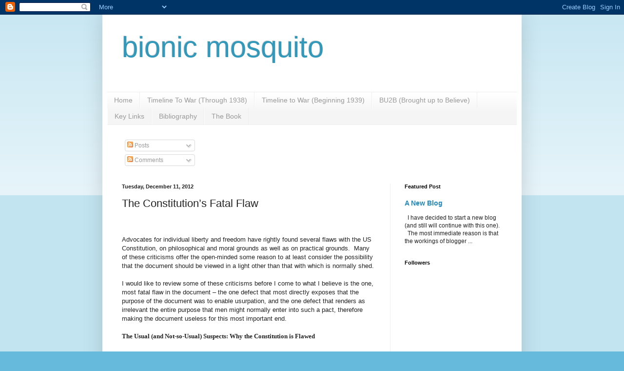

--- FILE ---
content_type: text/html; charset=UTF-8
request_url: https://bionicmosquito.blogspot.com/2012/12/the-constitutions-fatal-flaw.html
body_size: 26798
content:
<!DOCTYPE html>
<html class='v2' dir='ltr' lang='en'>
<head>
<link href='https://www.blogger.com/static/v1/widgets/4128112664-css_bundle_v2.css' rel='stylesheet' type='text/css'/>
<meta content='width=1100' name='viewport'/>
<meta content='text/html; charset=UTF-8' http-equiv='Content-Type'/>
<meta content='blogger' name='generator'/>
<link href='https://bionicmosquito.blogspot.com/favicon.ico' rel='icon' type='image/x-icon'/>
<link href='http://bionicmosquito.blogspot.com/2012/12/the-constitutions-fatal-flaw.html' rel='canonical'/>
<link rel="alternate" type="application/atom+xml" title="bionic mosquito - Atom" href="https://bionicmosquito.blogspot.com/feeds/posts/default" />
<link rel="alternate" type="application/rss+xml" title="bionic mosquito - RSS" href="https://bionicmosquito.blogspot.com/feeds/posts/default?alt=rss" />
<link rel="service.post" type="application/atom+xml" title="bionic mosquito - Atom" href="https://www.blogger.com/feeds/648884752216444797/posts/default" />

<link rel="alternate" type="application/atom+xml" title="bionic mosquito - Atom" href="https://bionicmosquito.blogspot.com/feeds/7155483001875357502/comments/default" />
<!--Can't find substitution for tag [blog.ieCssRetrofitLinks]-->
<meta content='http://bionicmosquito.blogspot.com/2012/12/the-constitutions-fatal-flaw.html' property='og:url'/>
<meta content='The Constitution’s Fatal Flaw' property='og:title'/>
<meta content='     Advocates for individual liberty and freedom have rightly found several flaws with the US Constitution, on philosophical and moral grou...' property='og:description'/>
<title>bionic mosquito: The Constitution&#8217;s Fatal Flaw</title>
<style id='page-skin-1' type='text/css'><!--
/*
-----------------------------------------------
Blogger Template Style
Name:     Simple
Designer: Blogger
URL:      www.blogger.com
----------------------------------------------- */
/* Content
----------------------------------------------- */
body {
font: normal normal 12px Arial, Tahoma, Helvetica, FreeSans, sans-serif;
color: #222222;
background: #66bbdd none repeat scroll top left;
padding: 0 40px 40px 40px;
}
html body .region-inner {
min-width: 0;
max-width: 100%;
width: auto;
}
h2 {
font-size: 22px;
}
a:link {
text-decoration:none;
color: #2288bb;
}
a:visited {
text-decoration:none;
color: #888888;
}
a:hover {
text-decoration:underline;
color: #33aaff;
}
.body-fauxcolumn-outer .fauxcolumn-inner {
background: transparent url(https://resources.blogblog.com/blogblog/data/1kt/simple/body_gradient_tile_light.png) repeat scroll top left;
_background-image: none;
}
.body-fauxcolumn-outer .cap-top {
position: absolute;
z-index: 1;
height: 400px;
width: 100%;
}
.body-fauxcolumn-outer .cap-top .cap-left {
width: 100%;
background: transparent url(https://resources.blogblog.com/blogblog/data/1kt/simple/gradients_light.png) repeat-x scroll top left;
_background-image: none;
}
.content-outer {
-moz-box-shadow: 0 0 40px rgba(0, 0, 0, .15);
-webkit-box-shadow: 0 0 5px rgba(0, 0, 0, .15);
-goog-ms-box-shadow: 0 0 10px #333333;
box-shadow: 0 0 40px rgba(0, 0, 0, .15);
margin-bottom: 1px;
}
.content-inner {
padding: 10px 10px;
}
.content-inner {
background-color: #ffffff;
}
/* Header
----------------------------------------------- */
.header-outer {
background: transparent none repeat-x scroll 0 -400px;
_background-image: none;
}
.Header h1 {
font: normal normal 60px Arial, Tahoma, Helvetica, FreeSans, sans-serif;
color: #3399bb;
text-shadow: -1px -1px 1px rgba(0, 0, 0, .2);
}
.Header h1 a {
color: #3399bb;
}
.Header .description {
font-size: 140%;
color: #777777;
}
.header-inner .Header .titlewrapper {
padding: 22px 30px;
}
.header-inner .Header .descriptionwrapper {
padding: 0 30px;
}
/* Tabs
----------------------------------------------- */
.tabs-inner .section:first-child {
border-top: 1px solid #eeeeee;
}
.tabs-inner .section:first-child ul {
margin-top: -1px;
border-top: 1px solid #eeeeee;
border-left: 0 solid #eeeeee;
border-right: 0 solid #eeeeee;
}
.tabs-inner .widget ul {
background: #f5f5f5 url(https://resources.blogblog.com/blogblog/data/1kt/simple/gradients_light.png) repeat-x scroll 0 -800px;
_background-image: none;
border-bottom: 1px solid #eeeeee;
margin-top: 0;
margin-left: -30px;
margin-right: -30px;
}
.tabs-inner .widget li a {
display: inline-block;
padding: .6em 1em;
font: normal normal 14px Arial, Tahoma, Helvetica, FreeSans, sans-serif;
color: #999999;
border-left: 1px solid #ffffff;
border-right: 1px solid #eeeeee;
}
.tabs-inner .widget li:first-child a {
border-left: none;
}
.tabs-inner .widget li.selected a, .tabs-inner .widget li a:hover {
color: #000000;
background-color: #eeeeee;
text-decoration: none;
}
/* Columns
----------------------------------------------- */
.main-outer {
border-top: 0 solid #eeeeee;
}
.fauxcolumn-left-outer .fauxcolumn-inner {
border-right: 1px solid #eeeeee;
}
.fauxcolumn-right-outer .fauxcolumn-inner {
border-left: 1px solid #eeeeee;
}
/* Headings
----------------------------------------------- */
div.widget > h2,
div.widget h2.title {
margin: 0 0 1em 0;
font: normal bold 11px Arial, Tahoma, Helvetica, FreeSans, sans-serif;
color: #000000;
}
/* Widgets
----------------------------------------------- */
.widget .zippy {
color: #999999;
text-shadow: 2px 2px 1px rgba(0, 0, 0, .1);
}
.widget .popular-posts ul {
list-style: none;
}
/* Posts
----------------------------------------------- */
h2.date-header {
font: normal bold 11px Arial, Tahoma, Helvetica, FreeSans, sans-serif;
}
.date-header span {
background-color: transparent;
color: #222222;
padding: inherit;
letter-spacing: inherit;
margin: inherit;
}
.main-inner {
padding-top: 30px;
padding-bottom: 30px;
}
.main-inner .column-center-inner {
padding: 0 15px;
}
.main-inner .column-center-inner .section {
margin: 0 15px;
}
.post {
margin: 0 0 25px 0;
}
h3.post-title, .comments h4 {
font: normal normal 22px Arial, Tahoma, Helvetica, FreeSans, sans-serif;
margin: .75em 0 0;
}
.post-body {
font-size: 110%;
line-height: 1.4;
position: relative;
}
.post-body img, .post-body .tr-caption-container, .Profile img, .Image img,
.BlogList .item-thumbnail img {
padding: 2px;
background: #ffffff;
border: 1px solid #eeeeee;
-moz-box-shadow: 1px 1px 5px rgba(0, 0, 0, .1);
-webkit-box-shadow: 1px 1px 5px rgba(0, 0, 0, .1);
box-shadow: 1px 1px 5px rgba(0, 0, 0, .1);
}
.post-body img, .post-body .tr-caption-container {
padding: 5px;
}
.post-body .tr-caption-container {
color: #222222;
}
.post-body .tr-caption-container img {
padding: 0;
background: transparent;
border: none;
-moz-box-shadow: 0 0 0 rgba(0, 0, 0, .1);
-webkit-box-shadow: 0 0 0 rgba(0, 0, 0, .1);
box-shadow: 0 0 0 rgba(0, 0, 0, .1);
}
.post-header {
margin: 0 0 1.5em;
line-height: 1.6;
font-size: 90%;
}
.post-footer {
margin: 20px -2px 0;
padding: 5px 10px;
color: #666666;
background-color: #f9f9f9;
border-bottom: 1px solid #eeeeee;
line-height: 1.6;
font-size: 90%;
}
#comments .comment-author {
padding-top: 1.5em;
border-top: 1px solid #eeeeee;
background-position: 0 1.5em;
}
#comments .comment-author:first-child {
padding-top: 0;
border-top: none;
}
.avatar-image-container {
margin: .2em 0 0;
}
#comments .avatar-image-container img {
border: 1px solid #eeeeee;
}
/* Comments
----------------------------------------------- */
.comments .comments-content .icon.blog-author {
background-repeat: no-repeat;
background-image: url([data-uri]);
}
.comments .comments-content .loadmore a {
border-top: 1px solid #999999;
border-bottom: 1px solid #999999;
}
.comments .comment-thread.inline-thread {
background-color: #f9f9f9;
}
.comments .continue {
border-top: 2px solid #999999;
}
/* Accents
---------------------------------------------- */
.section-columns td.columns-cell {
border-left: 1px solid #eeeeee;
}
.blog-pager {
background: transparent none no-repeat scroll top center;
}
.blog-pager-older-link, .home-link,
.blog-pager-newer-link {
background-color: #ffffff;
padding: 5px;
}
.footer-outer {
border-top: 0 dashed #bbbbbb;
}
/* Mobile
----------------------------------------------- */
body.mobile  {
background-size: auto;
}
.mobile .body-fauxcolumn-outer {
background: transparent none repeat scroll top left;
}
.mobile .body-fauxcolumn-outer .cap-top {
background-size: 100% auto;
}
.mobile .content-outer {
-webkit-box-shadow: 0 0 3px rgba(0, 0, 0, .15);
box-shadow: 0 0 3px rgba(0, 0, 0, .15);
}
.mobile .tabs-inner .widget ul {
margin-left: 0;
margin-right: 0;
}
.mobile .post {
margin: 0;
}
.mobile .main-inner .column-center-inner .section {
margin: 0;
}
.mobile .date-header span {
padding: 0.1em 10px;
margin: 0 -10px;
}
.mobile h3.post-title {
margin: 0;
}
.mobile .blog-pager {
background: transparent none no-repeat scroll top center;
}
.mobile .footer-outer {
border-top: none;
}
.mobile .main-inner, .mobile .footer-inner {
background-color: #ffffff;
}
.mobile-index-contents {
color: #222222;
}
.mobile-link-button {
background-color: #2288bb;
}
.mobile-link-button a:link, .mobile-link-button a:visited {
color: #ffffff;
}
.mobile .tabs-inner .section:first-child {
border-top: none;
}
.mobile .tabs-inner .PageList .widget-content {
background-color: #eeeeee;
color: #000000;
border-top: 1px solid #eeeeee;
border-bottom: 1px solid #eeeeee;
}
.mobile .tabs-inner .PageList .widget-content .pagelist-arrow {
border-left: 1px solid #eeeeee;
}

--></style>
<style id='template-skin-1' type='text/css'><!--
body {
min-width: 860px;
}
.content-outer, .content-fauxcolumn-outer, .region-inner {
min-width: 860px;
max-width: 860px;
_width: 860px;
}
.main-inner .columns {
padding-left: 0px;
padding-right: 260px;
}
.main-inner .fauxcolumn-center-outer {
left: 0px;
right: 260px;
/* IE6 does not respect left and right together */
_width: expression(this.parentNode.offsetWidth -
parseInt("0px") -
parseInt("260px") + 'px');
}
.main-inner .fauxcolumn-left-outer {
width: 0px;
}
.main-inner .fauxcolumn-right-outer {
width: 260px;
}
.main-inner .column-left-outer {
width: 0px;
right: 100%;
margin-left: -0px;
}
.main-inner .column-right-outer {
width: 260px;
margin-right: -260px;
}
#layout {
min-width: 0;
}
#layout .content-outer {
min-width: 0;
width: 800px;
}
#layout .region-inner {
min-width: 0;
width: auto;
}
body#layout div.add_widget {
padding: 8px;
}
body#layout div.add_widget a {
margin-left: 32px;
}
--></style>
<link href='https://www.blogger.com/dyn-css/authorization.css?targetBlogID=648884752216444797&amp;zx=eecbc1e4-2c88-4035-a462-0810be67b3cb' media='none' onload='if(media!=&#39;all&#39;)media=&#39;all&#39;' rel='stylesheet'/><noscript><link href='https://www.blogger.com/dyn-css/authorization.css?targetBlogID=648884752216444797&amp;zx=eecbc1e4-2c88-4035-a462-0810be67b3cb' rel='stylesheet'/></noscript>
<meta name='google-adsense-platform-account' content='ca-host-pub-1556223355139109'/>
<meta name='google-adsense-platform-domain' content='blogspot.com'/>

</head>
<body class='loading'>
<div class='navbar section' id='navbar' name='Navbar'><div class='widget Navbar' data-version='1' id='Navbar1'><script type="text/javascript">
    function setAttributeOnload(object, attribute, val) {
      if(window.addEventListener) {
        window.addEventListener('load',
          function(){ object[attribute] = val; }, false);
      } else {
        window.attachEvent('onload', function(){ object[attribute] = val; });
      }
    }
  </script>
<div id="navbar-iframe-container"></div>
<script type="text/javascript" src="https://apis.google.com/js/platform.js"></script>
<script type="text/javascript">
      gapi.load("gapi.iframes:gapi.iframes.style.bubble", function() {
        if (gapi.iframes && gapi.iframes.getContext) {
          gapi.iframes.getContext().openChild({
              url: 'https://www.blogger.com/navbar/648884752216444797?po\x3d7155483001875357502\x26origin\x3dhttps://bionicmosquito.blogspot.com',
              where: document.getElementById("navbar-iframe-container"),
              id: "navbar-iframe"
          });
        }
      });
    </script><script type="text/javascript">
(function() {
var script = document.createElement('script');
script.type = 'text/javascript';
script.src = '//pagead2.googlesyndication.com/pagead/js/google_top_exp.js';
var head = document.getElementsByTagName('head')[0];
if (head) {
head.appendChild(script);
}})();
</script>
</div></div>
<div class='body-fauxcolumns'>
<div class='fauxcolumn-outer body-fauxcolumn-outer'>
<div class='cap-top'>
<div class='cap-left'></div>
<div class='cap-right'></div>
</div>
<div class='fauxborder-left'>
<div class='fauxborder-right'></div>
<div class='fauxcolumn-inner'>
</div>
</div>
<div class='cap-bottom'>
<div class='cap-left'></div>
<div class='cap-right'></div>
</div>
</div>
</div>
<div class='content'>
<div class='content-fauxcolumns'>
<div class='fauxcolumn-outer content-fauxcolumn-outer'>
<div class='cap-top'>
<div class='cap-left'></div>
<div class='cap-right'></div>
</div>
<div class='fauxborder-left'>
<div class='fauxborder-right'></div>
<div class='fauxcolumn-inner'>
</div>
</div>
<div class='cap-bottom'>
<div class='cap-left'></div>
<div class='cap-right'></div>
</div>
</div>
</div>
<div class='content-outer'>
<div class='content-cap-top cap-top'>
<div class='cap-left'></div>
<div class='cap-right'></div>
</div>
<div class='fauxborder-left content-fauxborder-left'>
<div class='fauxborder-right content-fauxborder-right'></div>
<div class='content-inner'>
<header>
<div class='header-outer'>
<div class='header-cap-top cap-top'>
<div class='cap-left'></div>
<div class='cap-right'></div>
</div>
<div class='fauxborder-left header-fauxborder-left'>
<div class='fauxborder-right header-fauxborder-right'></div>
<div class='region-inner header-inner'>
<div class='header section' id='header' name='Header'><div class='widget Header' data-version='1' id='Header1'>
<div id='header-inner'>
<div class='titlewrapper'>
<h1 class='title'>
<a href='https://bionicmosquito.blogspot.com/'>
bionic mosquito
</a>
</h1>
</div>
<div class='descriptionwrapper'>
<p class='description'><span>
</span></p>
</div>
</div>
</div></div>
</div>
</div>
<div class='header-cap-bottom cap-bottom'>
<div class='cap-left'></div>
<div class='cap-right'></div>
</div>
</div>
</header>
<div class='tabs-outer'>
<div class='tabs-cap-top cap-top'>
<div class='cap-left'></div>
<div class='cap-right'></div>
</div>
<div class='fauxborder-left tabs-fauxborder-left'>
<div class='fauxborder-right tabs-fauxborder-right'></div>
<div class='region-inner tabs-inner'>
<div class='tabs section' id='crosscol' name='Cross-Column'><div class='widget PageList' data-version='1' id='PageList1'>
<h2>Pages</h2>
<div class='widget-content'>
<ul>
<li>
<a href='https://bionicmosquito.blogspot.com/'>Home</a>
</li>
<li>
<a href='http://bionicmosquito.blogspot.com/p/timeline-to-war.html'>Timeline To War (Through 1938)</a>
</li>
<li>
<a href='https://bionicmosquito.blogspot.com/p/timeline-to-war-begini.html'>Timeline to War (Beginning 1939)</a>
</li>
<li>
<a href='https://bionicmosquito.blogspot.com/p/bu2b-brought-up-to-believe.html'>BU2B (Brought up to Believe) </a>
</li>
<li>
<a href='https://bionicmosquito.blogspot.com/p/key-links.html'>Key Links </a>
</li>
<li>
<a href='https://bionicmosquito.blogspot.com/p/normal-0-false-false-false-en-us-x-none_30.html'>Bibliography</a>
</li>
<li>
<a href='https://bionicmosquito.blogspot.com/p/the-book.html'>The Book</a>
</li>
</ul>
<div class='clear'></div>
</div>
</div><div class='widget Subscribe' data-version='1' id='Subscribe1'>
<div style='white-space:nowrap'>
<h2 class='title'>Subscribe To</h2>
<div class='widget-content'>
<div class='subscribe-wrapper subscribe-type-POST'>
<div class='subscribe expanded subscribe-type-POST' id='SW_READER_LIST_Subscribe1POST' style='display:none;'>
<div class='top'>
<span class='inner' onclick='return(_SW_toggleReaderList(event, "Subscribe1POST"));'>
<img class='subscribe-dropdown-arrow' src='https://resources.blogblog.com/img/widgets/arrow_dropdown.gif'/>
<img align='absmiddle' alt='' border='0' class='feed-icon' src='https://resources.blogblog.com/img/icon_feed12.png'/>
Posts
</span>
<div class='feed-reader-links'>
<a class='feed-reader-link' href='https://www.netvibes.com/subscribe.php?url=https%3A%2F%2Fbionicmosquito.blogspot.com%2Ffeeds%2Fposts%2Fdefault' target='_blank'>
<img src='https://resources.blogblog.com/img/widgets/subscribe-netvibes.png'/>
</a>
<a class='feed-reader-link' href='https://add.my.yahoo.com/content?url=https%3A%2F%2Fbionicmosquito.blogspot.com%2Ffeeds%2Fposts%2Fdefault' target='_blank'>
<img src='https://resources.blogblog.com/img/widgets/subscribe-yahoo.png'/>
</a>
<a class='feed-reader-link' href='https://bionicmosquito.blogspot.com/feeds/posts/default' target='_blank'>
<img align='absmiddle' class='feed-icon' src='https://resources.blogblog.com/img/icon_feed12.png'/>
                  Atom
                </a>
</div>
</div>
<div class='bottom'></div>
</div>
<div class='subscribe' id='SW_READER_LIST_CLOSED_Subscribe1POST' onclick='return(_SW_toggleReaderList(event, "Subscribe1POST"));'>
<div class='top'>
<span class='inner'>
<img class='subscribe-dropdown-arrow' src='https://resources.blogblog.com/img/widgets/arrow_dropdown.gif'/>
<span onclick='return(_SW_toggleReaderList(event, "Subscribe1POST"));'>
<img align='absmiddle' alt='' border='0' class='feed-icon' src='https://resources.blogblog.com/img/icon_feed12.png'/>
Posts
</span>
</span>
</div>
<div class='bottom'></div>
</div>
</div>
<div class='subscribe-wrapper subscribe-type-PER_POST'>
<div class='subscribe expanded subscribe-type-PER_POST' id='SW_READER_LIST_Subscribe1PER_POST' style='display:none;'>
<div class='top'>
<span class='inner' onclick='return(_SW_toggleReaderList(event, "Subscribe1PER_POST"));'>
<img class='subscribe-dropdown-arrow' src='https://resources.blogblog.com/img/widgets/arrow_dropdown.gif'/>
<img align='absmiddle' alt='' border='0' class='feed-icon' src='https://resources.blogblog.com/img/icon_feed12.png'/>
Comments
</span>
<div class='feed-reader-links'>
<a class='feed-reader-link' href='https://www.netvibes.com/subscribe.php?url=https%3A%2F%2Fbionicmosquito.blogspot.com%2Ffeeds%2F7155483001875357502%2Fcomments%2Fdefault' target='_blank'>
<img src='https://resources.blogblog.com/img/widgets/subscribe-netvibes.png'/>
</a>
<a class='feed-reader-link' href='https://add.my.yahoo.com/content?url=https%3A%2F%2Fbionicmosquito.blogspot.com%2Ffeeds%2F7155483001875357502%2Fcomments%2Fdefault' target='_blank'>
<img src='https://resources.blogblog.com/img/widgets/subscribe-yahoo.png'/>
</a>
<a class='feed-reader-link' href='https://bionicmosquito.blogspot.com/feeds/7155483001875357502/comments/default' target='_blank'>
<img align='absmiddle' class='feed-icon' src='https://resources.blogblog.com/img/icon_feed12.png'/>
                  Atom
                </a>
</div>
</div>
<div class='bottom'></div>
</div>
<div class='subscribe' id='SW_READER_LIST_CLOSED_Subscribe1PER_POST' onclick='return(_SW_toggleReaderList(event, "Subscribe1PER_POST"));'>
<div class='top'>
<span class='inner'>
<img class='subscribe-dropdown-arrow' src='https://resources.blogblog.com/img/widgets/arrow_dropdown.gif'/>
<span onclick='return(_SW_toggleReaderList(event, "Subscribe1PER_POST"));'>
<img align='absmiddle' alt='' border='0' class='feed-icon' src='https://resources.blogblog.com/img/icon_feed12.png'/>
Comments
</span>
</span>
</div>
<div class='bottom'></div>
</div>
</div>
<div style='clear:both'></div>
</div>
</div>
<div class='clear'></div>
</div></div>
<div class='tabs no-items section' id='crosscol-overflow' name='Cross-Column 2'></div>
</div>
</div>
<div class='tabs-cap-bottom cap-bottom'>
<div class='cap-left'></div>
<div class='cap-right'></div>
</div>
</div>
<div class='main-outer'>
<div class='main-cap-top cap-top'>
<div class='cap-left'></div>
<div class='cap-right'></div>
</div>
<div class='fauxborder-left main-fauxborder-left'>
<div class='fauxborder-right main-fauxborder-right'></div>
<div class='region-inner main-inner'>
<div class='columns fauxcolumns'>
<div class='fauxcolumn-outer fauxcolumn-center-outer'>
<div class='cap-top'>
<div class='cap-left'></div>
<div class='cap-right'></div>
</div>
<div class='fauxborder-left'>
<div class='fauxborder-right'></div>
<div class='fauxcolumn-inner'>
</div>
</div>
<div class='cap-bottom'>
<div class='cap-left'></div>
<div class='cap-right'></div>
</div>
</div>
<div class='fauxcolumn-outer fauxcolumn-left-outer'>
<div class='cap-top'>
<div class='cap-left'></div>
<div class='cap-right'></div>
</div>
<div class='fauxborder-left'>
<div class='fauxborder-right'></div>
<div class='fauxcolumn-inner'>
</div>
</div>
<div class='cap-bottom'>
<div class='cap-left'></div>
<div class='cap-right'></div>
</div>
</div>
<div class='fauxcolumn-outer fauxcolumn-right-outer'>
<div class='cap-top'>
<div class='cap-left'></div>
<div class='cap-right'></div>
</div>
<div class='fauxborder-left'>
<div class='fauxborder-right'></div>
<div class='fauxcolumn-inner'>
</div>
</div>
<div class='cap-bottom'>
<div class='cap-left'></div>
<div class='cap-right'></div>
</div>
</div>
<!-- corrects IE6 width calculation -->
<div class='columns-inner'>
<div class='column-center-outer'>
<div class='column-center-inner'>
<div class='main section' id='main' name='Main'><div class='widget Blog' data-version='1' id='Blog1'>
<div class='blog-posts hfeed'>

          <div class="date-outer">
        
<h2 class='date-header'><span>Tuesday, December 11, 2012</span></h2>

          <div class="date-posts">
        
<div class='post-outer'>
<div class='post hentry uncustomized-post-template' itemprop='blogPost' itemscope='itemscope' itemtype='http://schema.org/BlogPosting'>
<meta content='648884752216444797' itemprop='blogId'/>
<meta content='7155483001875357502' itemprop='postId'/>
<a name='7155483001875357502'></a>
<h3 class='post-title entry-title' itemprop='name'>
The Constitution&#8217;s Fatal Flaw
</h3>
<div class='post-header'>
<div class='post-header-line-1'></div>
</div>
<div class='post-body entry-content' id='post-body-7155483001875357502' itemprop='description articleBody'>
<!--[if gte mso 9]><xml>
 <o:OfficeDocumentSettings>
  <o:AllowPNG/>
 </o:OfficeDocumentSettings>
</xml><![endif]--><br />
<!--[if gte mso 9]><xml>
 <w:WordDocument>
  <w:View>Normal</w:View>
  <w:Zoom>0</w:Zoom>
  <w:TrackMoves/>
  <w:TrackFormatting/>
  <w:PunctuationKerning/>
  <w:ValidateAgainstSchemas/>
  <w:SaveIfXMLInvalid>false</w:SaveIfXMLInvalid>
  <w:IgnoreMixedContent>false</w:IgnoreMixedContent>
  <w:AlwaysShowPlaceholderText>false</w:AlwaysShowPlaceholderText>
  <w:DoNotPromoteQF/>
  <w:LidThemeOther>EN-US</w:LidThemeOther>
  <w:LidThemeAsian>X-NONE</w:LidThemeAsian>
  <w:LidThemeComplexScript>X-NONE</w:LidThemeComplexScript>
  <w:Compatibility>
   <w:BreakWrappedTables/>
   <w:SnapToGridInCell/>
   <w:WrapTextWithPunct/>
   <w:UseAsianBreakRules/>
   <w:DontGrowAutofit/>
   <w:SplitPgBreakAndParaMark/>
   <w:EnableOpenTypeKerning/>
   <w:DontFlipMirrorIndents/>
   <w:OverrideTableStyleHps/>
  </w:Compatibility>
  <m:mathPr>
   <m:mathFont m:val="Cambria Math"/>
   <m:brkBin m:val="before"/>
   <m:brkBinSub m:val="&#45;-"/>
   <m:smallFrac m:val="off"/>
   <m:dispDef/>
   <m:lMargin m:val="0"/>
   <m:rMargin m:val="0"/>
   <m:defJc m:val="centerGroup"/>
   <m:wrapIndent m:val="1440"/>
   <m:intLim m:val="subSup"/>
   <m:naryLim m:val="undOvr"/>
  </m:mathPr></w:WordDocument>
</xml><![endif]--><!--[if gte mso 9]><xml>
 <w:LatentStyles DefLockedState="false" DefUnhideWhenUsed="true"
  DefSemiHidden="true" DefQFormat="false" DefPriority="99"
  LatentStyleCount="267">
  <w:LsdException Locked="false" Priority="0" SemiHidden="false"
   UnhideWhenUsed="false" QFormat="true" Name="Normal"/>
  <w:LsdException Locked="false" Priority="9" SemiHidden="false"
   UnhideWhenUsed="false" QFormat="true" Name="heading 1"/>
  <w:LsdException Locked="false" Priority="9" QFormat="true" Name="heading 2"/>
  <w:LsdException Locked="false" Priority="9" QFormat="true" Name="heading 3"/>
  <w:LsdException Locked="false" Priority="9" QFormat="true" Name="heading 4"/>
  <w:LsdException Locked="false" Priority="9" QFormat="true" Name="heading 5"/>
  <w:LsdException Locked="false" Priority="9" QFormat="true" Name="heading 6"/>
  <w:LsdException Locked="false" Priority="9" QFormat="true" Name="heading 7"/>
  <w:LsdException Locked="false" Priority="9" QFormat="true" Name="heading 8"/>
  <w:LsdException Locked="false" Priority="9" QFormat="true" Name="heading 9"/>
  <w:LsdException Locked="false" Priority="39" Name="toc 1"/>
  <w:LsdException Locked="false" Priority="39" Name="toc 2"/>
  <w:LsdException Locked="false" Priority="39" Name="toc 3"/>
  <w:LsdException Locked="false" Priority="39" Name="toc 4"/>
  <w:LsdException Locked="false" Priority="39" Name="toc 5"/>
  <w:LsdException Locked="false" Priority="39" Name="toc 6"/>
  <w:LsdException Locked="false" Priority="39" Name="toc 7"/>
  <w:LsdException Locked="false" Priority="39" Name="toc 8"/>
  <w:LsdException Locked="false" Priority="39" Name="toc 9"/>
  <w:LsdException Locked="false" Priority="35" QFormat="true" Name="caption"/>
  <w:LsdException Locked="false" Priority="10" SemiHidden="false"
   UnhideWhenUsed="false" QFormat="true" Name="Title"/>
  <w:LsdException Locked="false" Priority="1" Name="Default Paragraph Font"/>
  <w:LsdException Locked="false" Priority="11" SemiHidden="false"
   UnhideWhenUsed="false" QFormat="true" Name="Subtitle"/>
  <w:LsdException Locked="false" Priority="22" SemiHidden="false"
   UnhideWhenUsed="false" QFormat="true" Name="Strong"/>
  <w:LsdException Locked="false" Priority="20" SemiHidden="false"
   UnhideWhenUsed="false" QFormat="true" Name="Emphasis"/>
  <w:LsdException Locked="false" Priority="59" SemiHidden="false"
   UnhideWhenUsed="false" Name="Table Grid"/>
  <w:LsdException Locked="false" UnhideWhenUsed="false" Name="Placeholder Text"/>
  <w:LsdException Locked="false" Priority="1" SemiHidden="false"
   UnhideWhenUsed="false" QFormat="true" Name="No Spacing"/>
  <w:LsdException Locked="false" Priority="60" SemiHidden="false"
   UnhideWhenUsed="false" Name="Light Shading"/>
  <w:LsdException Locked="false" Priority="61" SemiHidden="false"
   UnhideWhenUsed="false" Name="Light List"/>
  <w:LsdException Locked="false" Priority="62" SemiHidden="false"
   UnhideWhenUsed="false" Name="Light Grid"/>
  <w:LsdException Locked="false" Priority="63" SemiHidden="false"
   UnhideWhenUsed="false" Name="Medium Shading 1"/>
  <w:LsdException Locked="false" Priority="64" SemiHidden="false"
   UnhideWhenUsed="false" Name="Medium Shading 2"/>
  <w:LsdException Locked="false" Priority="65" SemiHidden="false"
   UnhideWhenUsed="false" Name="Medium List 1"/>
  <w:LsdException Locked="false" Priority="66" SemiHidden="false"
   UnhideWhenUsed="false" Name="Medium List 2"/>
  <w:LsdException Locked="false" Priority="67" SemiHidden="false"
   UnhideWhenUsed="false" Name="Medium Grid 1"/>
  <w:LsdException Locked="false" Priority="68" SemiHidden="false"
   UnhideWhenUsed="false" Name="Medium Grid 2"/>
  <w:LsdException Locked="false" Priority="69" SemiHidden="false"
   UnhideWhenUsed="false" Name="Medium Grid 3"/>
  <w:LsdException Locked="false" Priority="70" SemiHidden="false"
   UnhideWhenUsed="false" Name="Dark List"/>
  <w:LsdException Locked="false" Priority="71" SemiHidden="false"
   UnhideWhenUsed="false" Name="Colorful Shading"/>
  <w:LsdException Locked="false" Priority="72" SemiHidden="false"
   UnhideWhenUsed="false" Name="Colorful List"/>
  <w:LsdException Locked="false" Priority="73" SemiHidden="false"
   UnhideWhenUsed="false" Name="Colorful Grid"/>
  <w:LsdException Locked="false" Priority="60" SemiHidden="false"
   UnhideWhenUsed="false" Name="Light Shading Accent 1"/>
  <w:LsdException Locked="false" Priority="61" SemiHidden="false"
   UnhideWhenUsed="false" Name="Light List Accent 1"/>
  <w:LsdException Locked="false" Priority="62" SemiHidden="false"
   UnhideWhenUsed="false" Name="Light Grid Accent 1"/>
  <w:LsdException Locked="false" Priority="63" SemiHidden="false"
   UnhideWhenUsed="false" Name="Medium Shading 1 Accent 1"/>
  <w:LsdException Locked="false" Priority="64" SemiHidden="false"
   UnhideWhenUsed="false" Name="Medium Shading 2 Accent 1"/>
  <w:LsdException Locked="false" Priority="65" SemiHidden="false"
   UnhideWhenUsed="false" Name="Medium List 1 Accent 1"/>
  <w:LsdException Locked="false" UnhideWhenUsed="false" Name="Revision"/>
  <w:LsdException Locked="false" Priority="34" SemiHidden="false"
   UnhideWhenUsed="false" QFormat="true" Name="List Paragraph"/>
  <w:LsdException Locked="false" Priority="29" SemiHidden="false"
   UnhideWhenUsed="false" QFormat="true" Name="Quote"/>
  <w:LsdException Locked="false" Priority="30" SemiHidden="false"
   UnhideWhenUsed="false" QFormat="true" Name="Intense Quote"/>
  <w:LsdException Locked="false" Priority="66" SemiHidden="false"
   UnhideWhenUsed="false" Name="Medium List 2 Accent 1"/>
  <w:LsdException Locked="false" Priority="67" SemiHidden="false"
   UnhideWhenUsed="false" Name="Medium Grid 1 Accent 1"/>
  <w:LsdException Locked="false" Priority="68" SemiHidden="false"
   UnhideWhenUsed="false" Name="Medium Grid 2 Accent 1"/>
  <w:LsdException Locked="false" Priority="69" SemiHidden="false"
   UnhideWhenUsed="false" Name="Medium Grid 3 Accent 1"/>
  <w:LsdException Locked="false" Priority="70" SemiHidden="false"
   UnhideWhenUsed="false" Name="Dark List Accent 1"/>
  <w:LsdException Locked="false" Priority="71" SemiHidden="false"
   UnhideWhenUsed="false" Name="Colorful Shading Accent 1"/>
  <w:LsdException Locked="false" Priority="72" SemiHidden="false"
   UnhideWhenUsed="false" Name="Colorful List Accent 1"/>
  <w:LsdException Locked="false" Priority="73" SemiHidden="false"
   UnhideWhenUsed="false" Name="Colorful Grid Accent 1"/>
  <w:LsdException Locked="false" Priority="60" SemiHidden="false"
   UnhideWhenUsed="false" Name="Light Shading Accent 2"/>
  <w:LsdException Locked="false" Priority="61" SemiHidden="false"
   UnhideWhenUsed="false" Name="Light List Accent 2"/>
  <w:LsdException Locked="false" Priority="62" SemiHidden="false"
   UnhideWhenUsed="false" Name="Light Grid Accent 2"/>
  <w:LsdException Locked="false" Priority="63" SemiHidden="false"
   UnhideWhenUsed="false" Name="Medium Shading 1 Accent 2"/>
  <w:LsdException Locked="false" Priority="64" SemiHidden="false"
   UnhideWhenUsed="false" Name="Medium Shading 2 Accent 2"/>
  <w:LsdException Locked="false" Priority="65" SemiHidden="false"
   UnhideWhenUsed="false" Name="Medium List 1 Accent 2"/>
  <w:LsdException Locked="false" Priority="66" SemiHidden="false"
   UnhideWhenUsed="false" Name="Medium List 2 Accent 2"/>
  <w:LsdException Locked="false" Priority="67" SemiHidden="false"
   UnhideWhenUsed="false" Name="Medium Grid 1 Accent 2"/>
  <w:LsdException Locked="false" Priority="68" SemiHidden="false"
   UnhideWhenUsed="false" Name="Medium Grid 2 Accent 2"/>
  <w:LsdException Locked="false" Priority="69" SemiHidden="false"
   UnhideWhenUsed="false" Name="Medium Grid 3 Accent 2"/>
  <w:LsdException Locked="false" Priority="70" SemiHidden="false"
   UnhideWhenUsed="false" Name="Dark List Accent 2"/>
  <w:LsdException Locked="false" Priority="71" SemiHidden="false"
   UnhideWhenUsed="false" Name="Colorful Shading Accent 2"/>
  <w:LsdException Locked="false" Priority="72" SemiHidden="false"
   UnhideWhenUsed="false" Name="Colorful List Accent 2"/>
  <w:LsdException Locked="false" Priority="73" SemiHidden="false"
   UnhideWhenUsed="false" Name="Colorful Grid Accent 2"/>
  <w:LsdException Locked="false" Priority="60" SemiHidden="false"
   UnhideWhenUsed="false" Name="Light Shading Accent 3"/>
  <w:LsdException Locked="false" Priority="61" SemiHidden="false"
   UnhideWhenUsed="false" Name="Light List Accent 3"/>
  <w:LsdException Locked="false" Priority="62" SemiHidden="false"
   UnhideWhenUsed="false" Name="Light Grid Accent 3"/>
  <w:LsdException Locked="false" Priority="63" SemiHidden="false"
   UnhideWhenUsed="false" Name="Medium Shading 1 Accent 3"/>
  <w:LsdException Locked="false" Priority="64" SemiHidden="false"
   UnhideWhenUsed="false" Name="Medium Shading 2 Accent 3"/>
  <w:LsdException Locked="false" Priority="65" SemiHidden="false"
   UnhideWhenUsed="false" Name="Medium List 1 Accent 3"/>
  <w:LsdException Locked="false" Priority="66" SemiHidden="false"
   UnhideWhenUsed="false" Name="Medium List 2 Accent 3"/>
  <w:LsdException Locked="false" Priority="67" SemiHidden="false"
   UnhideWhenUsed="false" Name="Medium Grid 1 Accent 3"/>
  <w:LsdException Locked="false" Priority="68" SemiHidden="false"
   UnhideWhenUsed="false" Name="Medium Grid 2 Accent 3"/>
  <w:LsdException Locked="false" Priority="69" SemiHidden="false"
   UnhideWhenUsed="false" Name="Medium Grid 3 Accent 3"/>
  <w:LsdException Locked="false" Priority="70" SemiHidden="false"
   UnhideWhenUsed="false" Name="Dark List Accent 3"/>
  <w:LsdException Locked="false" Priority="71" SemiHidden="false"
   UnhideWhenUsed="false" Name="Colorful Shading Accent 3"/>
  <w:LsdException Locked="false" Priority="72" SemiHidden="false"
   UnhideWhenUsed="false" Name="Colorful List Accent 3"/>
  <w:LsdException Locked="false" Priority="73" SemiHidden="false"
   UnhideWhenUsed="false" Name="Colorful Grid Accent 3"/>
  <w:LsdException Locked="false" Priority="60" SemiHidden="false"
   UnhideWhenUsed="false" Name="Light Shading Accent 4"/>
  <w:LsdException Locked="false" Priority="61" SemiHidden="false"
   UnhideWhenUsed="false" Name="Light List Accent 4"/>
  <w:LsdException Locked="false" Priority="62" SemiHidden="false"
   UnhideWhenUsed="false" Name="Light Grid Accent 4"/>
  <w:LsdException Locked="false" Priority="63" SemiHidden="false"
   UnhideWhenUsed="false" Name="Medium Shading 1 Accent 4"/>
  <w:LsdException Locked="false" Priority="64" SemiHidden="false"
   UnhideWhenUsed="false" Name="Medium Shading 2 Accent 4"/>
  <w:LsdException Locked="false" Priority="65" SemiHidden="false"
   UnhideWhenUsed="false" Name="Medium List 1 Accent 4"/>
  <w:LsdException Locked="false" Priority="66" SemiHidden="false"
   UnhideWhenUsed="false" Name="Medium List 2 Accent 4"/>
  <w:LsdException Locked="false" Priority="67" SemiHidden="false"
   UnhideWhenUsed="false" Name="Medium Grid 1 Accent 4"/>
  <w:LsdException Locked="false" Priority="68" SemiHidden="false"
   UnhideWhenUsed="false" Name="Medium Grid 2 Accent 4"/>
  <w:LsdException Locked="false" Priority="69" SemiHidden="false"
   UnhideWhenUsed="false" Name="Medium Grid 3 Accent 4"/>
  <w:LsdException Locked="false" Priority="70" SemiHidden="false"
   UnhideWhenUsed="false" Name="Dark List Accent 4"/>
  <w:LsdException Locked="false" Priority="71" SemiHidden="false"
   UnhideWhenUsed="false" Name="Colorful Shading Accent 4"/>
  <w:LsdException Locked="false" Priority="72" SemiHidden="false"
   UnhideWhenUsed="false" Name="Colorful List Accent 4"/>
  <w:LsdException Locked="false" Priority="73" SemiHidden="false"
   UnhideWhenUsed="false" Name="Colorful Grid Accent 4"/>
  <w:LsdException Locked="false" Priority="60" SemiHidden="false"
   UnhideWhenUsed="false" Name="Light Shading Accent 5"/>
  <w:LsdException Locked="false" Priority="61" SemiHidden="false"
   UnhideWhenUsed="false" Name="Light List Accent 5"/>
  <w:LsdException Locked="false" Priority="62" SemiHidden="false"
   UnhideWhenUsed="false" Name="Light Grid Accent 5"/>
  <w:LsdException Locked="false" Priority="63" SemiHidden="false"
   UnhideWhenUsed="false" Name="Medium Shading 1 Accent 5"/>
  <w:LsdException Locked="false" Priority="64" SemiHidden="false"
   UnhideWhenUsed="false" Name="Medium Shading 2 Accent 5"/>
  <w:LsdException Locked="false" Priority="65" SemiHidden="false"
   UnhideWhenUsed="false" Name="Medium List 1 Accent 5"/>
  <w:LsdException Locked="false" Priority="66" SemiHidden="false"
   UnhideWhenUsed="false" Name="Medium List 2 Accent 5"/>
  <w:LsdException Locked="false" Priority="67" SemiHidden="false"
   UnhideWhenUsed="false" Name="Medium Grid 1 Accent 5"/>
  <w:LsdException Locked="false" Priority="68" SemiHidden="false"
   UnhideWhenUsed="false" Name="Medium Grid 2 Accent 5"/>
  <w:LsdException Locked="false" Priority="69" SemiHidden="false"
   UnhideWhenUsed="false" Name="Medium Grid 3 Accent 5"/>
  <w:LsdException Locked="false" Priority="70" SemiHidden="false"
   UnhideWhenUsed="false" Name="Dark List Accent 5"/>
  <w:LsdException Locked="false" Priority="71" SemiHidden="false"
   UnhideWhenUsed="false" Name="Colorful Shading Accent 5"/>
  <w:LsdException Locked="false" Priority="72" SemiHidden="false"
   UnhideWhenUsed="false" Name="Colorful List Accent 5"/>
  <w:LsdException Locked="false" Priority="73" SemiHidden="false"
   UnhideWhenUsed="false" Name="Colorful Grid Accent 5"/>
  <w:LsdException Locked="false" Priority="60" SemiHidden="false"
   UnhideWhenUsed="false" Name="Light Shading Accent 6"/>
  <w:LsdException Locked="false" Priority="61" SemiHidden="false"
   UnhideWhenUsed="false" Name="Light List Accent 6"/>
  <w:LsdException Locked="false" Priority="62" SemiHidden="false"
   UnhideWhenUsed="false" Name="Light Grid Accent 6"/>
  <w:LsdException Locked="false" Priority="63" SemiHidden="false"
   UnhideWhenUsed="false" Name="Medium Shading 1 Accent 6"/>
  <w:LsdException Locked="false" Priority="64" SemiHidden="false"
   UnhideWhenUsed="false" Name="Medium Shading 2 Accent 6"/>
  <w:LsdException Locked="false" Priority="65" SemiHidden="false"
   UnhideWhenUsed="false" Name="Medium List 1 Accent 6"/>
  <w:LsdException Locked="false" Priority="66" SemiHidden="false"
   UnhideWhenUsed="false" Name="Medium List 2 Accent 6"/>
  <w:LsdException Locked="false" Priority="67" SemiHidden="false"
   UnhideWhenUsed="false" Name="Medium Grid 1 Accent 6"/>
  <w:LsdException Locked="false" Priority="68" SemiHidden="false"
   UnhideWhenUsed="false" Name="Medium Grid 2 Accent 6"/>
  <w:LsdException Locked="false" Priority="69" SemiHidden="false"
   UnhideWhenUsed="false" Name="Medium Grid 3 Accent 6"/>
  <w:LsdException Locked="false" Priority="70" SemiHidden="false"
   UnhideWhenUsed="false" Name="Dark List Accent 6"/>
  <w:LsdException Locked="false" Priority="71" SemiHidden="false"
   UnhideWhenUsed="false" Name="Colorful Shading Accent 6"/>
  <w:LsdException Locked="false" Priority="72" SemiHidden="false"
   UnhideWhenUsed="false" Name="Colorful List Accent 6"/>
  <w:LsdException Locked="false" Priority="73" SemiHidden="false"
   UnhideWhenUsed="false" Name="Colorful Grid Accent 6"/>
  <w:LsdException Locked="false" Priority="19" SemiHidden="false"
   UnhideWhenUsed="false" QFormat="true" Name="Subtle Emphasis"/>
  <w:LsdException Locked="false" Priority="21" SemiHidden="false"
   UnhideWhenUsed="false" QFormat="true" Name="Intense Emphasis"/>
  <w:LsdException Locked="false" Priority="31" SemiHidden="false"
   UnhideWhenUsed="false" QFormat="true" Name="Subtle Reference"/>
  <w:LsdException Locked="false" Priority="32" SemiHidden="false"
   UnhideWhenUsed="false" QFormat="true" Name="Intense Reference"/>
  <w:LsdException Locked="false" Priority="33" SemiHidden="false"
   UnhideWhenUsed="false" QFormat="true" Name="Book Title"/>
  <w:LsdException Locked="false" Priority="37" Name="Bibliography"/>
  <w:LsdException Locked="false" Priority="39" QFormat="true" Name="TOC Heading"/>
 </w:LatentStyles>
</xml><![endif]--><!--[if gte mso 10]>
<style>
 /* Style Definitions */
 table.MsoNormalTable
 {mso-style-name:"Table Normal";
 mso-tstyle-rowband-size:0;
 mso-tstyle-colband-size:0;
 mso-style-noshow:yes;
 mso-style-priority:99;
 mso-style-parent:"";
 mso-padding-alt:0in 5.4pt 0in 5.4pt;
 mso-para-margin-top:0in;
 mso-para-margin-right:0in;
 mso-para-margin-bottom:10.0pt;
 mso-para-margin-left:0in;
 line-height:115%;
 mso-pagination:widow-orphan;
 font-size:11.0pt;
 font-family:"Calibri","sans-serif";
 mso-ascii-font-family:Calibri;
 mso-ascii-theme-font:minor-latin;
 mso-hansi-font-family:Calibri;
 mso-hansi-theme-font:minor-latin;}
</style>
<![endif]-->

<br />
<div class="MsoNormal">
Advocates for individual liberty and freedom have rightly found
several flaws with the US Constitution, on philosophical and moral grounds as
well as on practical grounds.<span style="mso-spacerun: yes;">&nbsp; </span>Many of
these criticisms offer the open-minded some reason to at least consider the
possibility that the document should be viewed in a light other than that with which
is normally shed.</div>
<div class="MsoNormal">
<br /></div>
<div class="MsoNormal">
I would like to review some of these criticisms before I
come to what I believe is the one, most fatal flaw in the document &#8211; the one
defect that most directly exposes that the purpose of the document was to
enable usurpation, and the one defect that renders as irrelevant the entire
purpose that men might normally enter into such a pact, therefore making the
document useless for this most important end.</div>
<div class="MsoNormal">
<br /></div>
<div class="MsoNormal">
<strong><span style="font-family: &quot;Calibri&quot;,&quot;sans-serif&quot;; mso-ascii-theme-font: minor-latin; mso-bidi-font-family: &quot;Times New Roman&quot;; mso-bidi-theme-font: minor-bidi; mso-hansi-theme-font: minor-latin;">The Usual (and Not-so-Usual)
Suspects: Why the Constitution is Flawed</span></strong></div>
<div class="MsoNormal">
<br /></div>
<div class="MsoNormal">
<strong><span style="font-family: &quot;Calibri&quot;,&quot;sans-serif&quot;; mso-ascii-theme-font: minor-latin; mso-bidi-font-family: &quot;Times New Roman&quot;; mso-bidi-theme-font: minor-bidi; mso-hansi-theme-font: minor-latin;">I Didn&#8217;t Sign It</span></strong></div>
<div class="MsoNormal">
<br /></div>
<div class="MsoNormal">
Can one be obliged to the terms of a contract to which he
was not a willing party?<span style="mso-spacerun: yes;">&nbsp; </span>Can he be bound
because his neighbor wishes him to be?<span style="mso-spacerun: yes;">&nbsp;
</span>It would seem that reason argues against such a tyrannical concept, yet
it is the premise underlying the validity of the Constitution: the social
contract.</div>
<div class="MsoNormal">
<br /></div>
<div class="MsoNormal">
The best commentary and argument in this regard is offered
by <a href="http://www.lewrockwell.com/orig4/spooner1.html" target="_blank">Lysander Spooner</a>:</div>
<div class="MsoNormal">
<br /></div>
<div class="MsoNormal" style="margin-left: .5in;">
The laws holds, and reason
declares, that if a written instrument is not signed, the presumption must be
that the party to be bound by it, did not choose to sign it, or to bind himself
by it&#8230;.And if he do not then sign it, his reason is supposed to be, that he
does not choose to enter into such a contract. </div>
<div class="MsoNormal">
<br /></div>
<div class="MsoNormal">
<strong><span style="font-family: &quot;Calibri&quot;,&quot;sans-serif&quot;; mso-ascii-theme-font: minor-latin; mso-bidi-font-family: &quot;Times New Roman&quot;; mso-bidi-theme-font: minor-bidi; mso-hansi-theme-font: minor-latin;">The Language is Vague, and
the Meaning is Unclear</span></strong></div>
<div class="MsoNormal">
<br /></div>
<div class="MsoNormal">
Two clauses offer good examples of such vague language &#8211; enormous
loopholes, if you will.<span style="mso-spacerun: yes;">&nbsp; </span>These are the
General Welfare Clause and the Necessary and Proper Clause.<span style="mso-spacerun: yes;">&nbsp; </span>The General Welfare Clause has been used to justify
virtually any legislation by the federal government, <a href="http://bionicmosquito.blogspot.com/2012/04/we-told-you-so-constitutions-dissenters.html" target="_blank">for example</a>:</div>
<div class="MsoNormal">
<br /></div>
<div class="MsoNormal" style="margin-left: .5in;">
In March, 2010, Representative John
Conyers of Michigan said, because of the &#8220;good and welfare clause&#8221; of the
Constitution, President Obama&#8217;s healthcare legislation was Constitutional.</div>
<div class="MsoNormal">
<br /></div>
<div class="MsoNormal">
As an aside, the Supreme Court found a different, even more
sinister, reason to uphold this monstrosity of a bill &#8211; as Congress has the
authority to tax any activity it chooses to tax, every act can be deemed
Constitutional merely because it is taxable.<span style="mso-spacerun: yes;">&nbsp;
</span>Add a new, significant flaw, I suppose. </div>
<div class="MsoNormal">
<br /></div>
<div class="MsoNormal">
As to the Necessary and Proper Cause, the term speaks for
itself (despite the protestations of many Constitutional conservatives) &#8211; and
has been thus exploited, beginning with decisions of the Marshall Court at a
time when many of those who signed the document were still alive.<span style="mso-spacerun: yes;">&nbsp; </span>Even Jefferson, the so-called champion of
classical liberalism, <a href="http://mises.org/daily/4477" target="_blank">did nothing as President</a> to dissuade the court from such
expansive interpretations when he had the opportunity.</div>
<div class="MsoNormal">
<br /></div>
<div class="MsoNormal">
<strong><span style="font-family: &quot;Calibri&quot;,&quot;sans-serif&quot;; mso-ascii-theme-font: minor-latin; mso-bidi-font-family: &quot;Times New Roman&quot;; mso-bidi-theme-font: minor-bidi; mso-hansi-theme-font: minor-latin;">Having it in Writing</span></strong></div>
<div class="MsoNormal">
<br /></div>
<div class="MsoNormal">
This is a flaw?<span style="mso-spacerun: yes;">&nbsp; </span>Many
look to a written constitution as a check on state power.<span style="mso-spacerun: yes;">&nbsp; </span>The Magna Carta is hailed as groundbreaking in
this regard.<span style="mso-spacerun: yes;">&nbsp; </span>For this, it is worth
considering an <a href="http://bionicmosquito.blogspot.com/2012/10/a-written-constitution-protecting-state.html" target="_blank">alternative view</a>:</div>
<div class="MsoNormal">
<br /></div>
<div class="MsoNormal" style="margin-left: .5in;">
Such an environment [without a
written constitution], while somewhat unstable for the people, was even more so
for the king.<span style="mso-spacerun: yes;">&nbsp; </span>He was only one man &#8211; a
man with some form of kin-right or birth-right, eventually coming to be
sanctified by the church, but still he was one man; and equally bound by and to
the same law as all other men.<span style="mso-spacerun: yes;">&nbsp; </span>He was
&#8220;controlled&#8221; by the law, not controller of it:</div>
<div class="MsoNormal">
<br /></div>
<div class="MsoNormal" style="margin-left: 1.0in;">
From the point of view of
constitutional machinery, the control exercised in this way by the law will
presumably be very incomplete and insecure &#8211; the very breadth of the mediaeval
idea of law allows us to guess this.<span style="mso-spacerun: yes;">&nbsp; </span>But
in theory there resulted a complete control of the monarch, a subjection to law
so thorough that political considerations and reason of State were excluded and
out of the question.</div>
<div class="MsoNormal">
<br /></div>
<div class="MsoNormal" style="margin-left: .5in;">
That the monarch faced the same
insecurity and instability in the law as did the people was the most remarkable
check on any potential abuse.<span style="mso-spacerun: yes;">&nbsp; </span>As opposed
to modern, constitutionally defined states where it evolves that it is only the
people that have to fear the law, in the mediaeval time all were equally
subject to and therefore controlled by the law.<span style="mso-spacerun: yes;">&nbsp;
</span></div>
<div class="MsoNormal">
<br /></div>
<div class="MsoNormal">
<strong><span style="font-family: &quot;Calibri&quot;,&quot;sans-serif&quot;; mso-ascii-theme-font: minor-latin; mso-bidi-font-family: &quot;Times New Roman&quot;; mso-bidi-theme-font: minor-bidi; mso-hansi-theme-font: minor-latin;">It Has Been Hijacked</span></strong></div>
<div class="MsoNormal">
<br /></div>
<div class="MsoNormal">
If it wasn&#8217;t for [insert your least favored President] and
his action of [insert your example of his most egregious abuse], or if it
wasn&#8217;t for [insert your least favored Supreme Court Justice] and his vote for [insert
your example of his most horrific decision], the Constitution would work just
fine. </div>
<div class="MsoNormal">
<br /></div>
<div class="MsoNormal">
<strong><span style="font-family: &quot;Calibri&quot;,&quot;sans-serif&quot;; mso-ascii-theme-font: minor-latin; mso-bidi-font-family: &quot;Times New Roman&quot;; mso-bidi-theme-font: minor-bidi; mso-hansi-theme-font: minor-latin;">It Exists</span></strong></div>
<div class="MsoNormal">
<br /></div>
<div class="MsoNormal">
There are some who suggest that the Constitution is not
flawed at all, and that it has accomplished exactly that which was intended &#8211;
to create an ever-expanding centralized state.<span style="mso-spacerun: yes;">&nbsp;
</span>So to these critics, the mere fact that the document exists is the fatal
flaw.<span style="mso-spacerun: yes;">&nbsp; </span>I again return to Spooner:</div>
<div class="MsoNormal">
<br /></div>
<div class="MsoNormal" style="margin-left: .5in;">
But whether the Constitution really
be one thing, or another, this much is certain - that it has either authorized
such a government as we have had, or has been powerless to prevent it. In either
case, it is unfit to exist.</div>
<div class="MsoNormal">
<br /></div>
<div class="MsoNormal">
I tend to agree with this last sentiment, and tend to
believe that the Constitution has achieved that which was intended by its most
ardent advocates.</div>
<div class="MsoNormal">
<br /></div>
<div class="MsoNormal">
Having outlined a few of these flaws, I remain open to the
possibility &#8211; in fact, the necessity &#8211; that men would voluntarily come together
and form some pact, some contract, with the objective of one very specific
purpose &#8211; sadly, a purpose not identified anywhere in the US Constitution.</div>
<div class="MsoNormal">
<br /></div>
<a name="more"></a><br />


<div class="MsoNormal">
<strong><span style="font-family: &quot;Calibri&quot;,&quot;sans-serif&quot;; mso-ascii-theme-font: minor-latin; mso-bidi-font-family: &quot;Times New Roman&quot;; mso-bidi-theme-font: minor-bidi; mso-hansi-theme-font: minor-latin;">Why Come Together to Form
This Thing Called Government?</span></strong></div>
<div class="MsoNormal">
<br /></div>
<div class="MsoNormal">
<a href="http://www.archives.gov/exhibits/charters/declaration_transcript.html" target="_blank">From the pen</a> of Thomas Jefferson:</div>
<div class="MsoNormal">
<br /></div>
<div class="MsoNormal" style="margin-left: .5in;">
We hold these truths to be
self-evident, that all men are created equal, that they are endowed by their
Creator with <strong><span style="font-family: &quot;Calibri&quot;,&quot;sans-serif&quot;; mso-ascii-theme-font: minor-latin; mso-bidi-font-family: &quot;Times New Roman&quot;; mso-bidi-theme-font: minor-bidi; mso-hansi-theme-font: minor-latin;">certain unalienable Rights,
that among these are Life, Liberty and the pursuit of Happiness.</span></strong>--That
to secure these rights, Governments are instituted among Men, deriving their
just powers from the consent of the governed&#8230;.</div>
<div class="MsoNormal">
<br /></div>
<div class="MsoNormal">
Sadly, Jefferson&#8217;s use of the phrase &#8220;<a href="https://en.wikipedia.org/wiki/Life,_liberty_and_the_pursuit_of_happiness" target="_blank">pursuit of happiness</a>&#8221;
either accidently or purposefully confused what I believe to be the more
appropriate terminology in support of the formation of government, offered by
John Locke:</div>
<div class="MsoNormal">
<br /></div>
<div class="MsoNormal" style="margin-left: .5in;">
Locke argued in his Two Treatises
of Government <strong><span style="font-family: &quot;Calibri&quot;,&quot;sans-serif&quot;; mso-ascii-theme-font: minor-latin; mso-bidi-font-family: &quot;Times New Roman&quot;; mso-bidi-theme-font: minor-bidi; mso-hansi-theme-font: minor-latin;">that political society
existed for the sake of protecting "property", which he defined as a
person's "life, liberty, and estate".</span></strong> <span style="mso-spacerun: yes;">&nbsp;</span></div>
<div class="MsoNormal">
<br /></div>
<div class="MsoNormal">
Finally, from <a href="http://bionicmosquito.blogspot.com/2012/08/a-nation-of-laws.html" target="_blank">Frederic Bastiat</a>:</div>
<div class="MsoNormal">
<br /></div>
<div class="MsoNormal" style="margin-left: .5in;">
Each of us has a natural right &#8211;
from God &#8211; to defend his person, his liberty, and his property&#8230;.if every person
has the right to defend &#8211; even by force &#8211; his person, his liberty, and his
property, <strong><span style="font-family: &quot;Calibri&quot;,&quot;sans-serif&quot;; mso-ascii-theme-font: minor-latin; mso-bidi-font-family: &quot;Times New Roman&quot;; mso-bidi-theme-font: minor-bidi; mso-hansi-theme-font: minor-latin;">then it follows that a group of men have the
right to organize and support a common force to protect these rights constantly</span></strong>&#8230;.And
the common force that protects this collective right cannot logically have any
other purpose or any other mission than that for which it acts as a substitute.</div>
<div class="MsoNormal">
<br /></div>
<div class="MsoNormal" style="margin-left: .5in;">
If this is true, then nothing can
be more evident than this: <strong><span style="font-family: &quot;Calibri&quot;,&quot;sans-serif&quot;; mso-ascii-theme-font: minor-latin; mso-bidi-font-family: &quot;Times New Roman&quot;; mso-bidi-theme-font: minor-bidi; mso-hansi-theme-font: minor-latin;">The law is the organization
of the natural right of lawful defense.</span></strong></div>
<div class="MsoNormal" style="margin-left: .5in;">
<br /></div>
<div class="MsoNormal" style="margin-left: .5in;">
If a nation were founded on this
basis, it seems to me that order would prevail among the people, in thought as
well as in deed.<span style="mso-spacerun: yes;">&nbsp; </span>It seems to me that
such a nation would have <strong><span style="font-family: &quot;Calibri&quot;,&quot;sans-serif&quot;; mso-ascii-theme-font: minor-latin; mso-bidi-font-family: &quot;Times New Roman&quot;; mso-bidi-theme-font: minor-bidi; mso-hansi-theme-font: minor-latin;">the most simple, easy to
accept, economical, limited, non-oppressive, just, and enduring government</span></strong>
imaginable &#8211; whatever its political form might be.</div>
<div class="MsoNormal">
<br /></div>
<div class="MsoNormal">
While I take comfort that such brilliant liberal thinkers as
these have offered these words, their approval is not necessary for me to be
comfortable in my view: when considering what it is that I would look for in being
party to a voluntarily formed institution for the purpose of government, it
would be to assist me in the protection of property.<span style="mso-spacerun: yes;">&nbsp; </span>I would ask nothing more, as all other
functions currently assumed by the leviathan that crushes us can and should be
handled in a market setting, to the extent these are desired at all.</div>
<div class="MsoNormal">
<br /></div>
<div class="MsoNormal">
I would agree to a pact that offered protection for my
property; for this I would offer my assistance in exchange.<span style="mso-spacerun: yes;">&nbsp; </span>For protecting my property, I would
voluntarily go in league with those in the community that I would find helpful
to me towards such ends.<span style="mso-spacerun: yes;">&nbsp; </span>By saying this,
I do not suggest any form of monopoly or coercion in this pact &#8211; only that it
is an agreement that I would enter into.</div>
<div class="MsoNormal">
<br /></div>
<div class="MsoNormal">
I have witnessed and been party to many discussions about
exactly this question &#8211; usually in the context of discussing anarchy as opposed
to some version of that which is the current state.<span style="mso-spacerun: yes;">&nbsp; </span>In the end, the issue of the warlord is
raised &#8211; one way or another, men must join together to defend jointly that which
they cannot defend individually.</div>
<div class="MsoNormal">
<br /></div>
<div class="MsoNormal">
To varying degrees, Jefferson, Locke, and Bastiat recognized
that this is the fundamental purpose of government &#8211; the protection of property
and life, the organization of the natural right of lawful defense.<span style="mso-spacerun: yes;">&nbsp; </span>As for me, if government is not for the
benefit of the protection of my life and property, I have no use for it.</div>
<div class="MsoNormal">
<br /></div>
<div class="MsoNormal">
For my purpose here, it is not necessary to draw a specific
line as to what this concept would mean in practice &#8211; the line is somewhere in between
a neighborhood watch program and drone strikes on wedding parties 10,000 miles
away; somewhere in between hiring a neighborhood security guard to walk the
streets and the dozen or more spy agencies currently in existence.</div>
<div class="MsoNormal">
<br /></div>
<div class="MsoNormal">
But the concept is the protection of private property.<span style="mso-spacerun: yes;">&nbsp; </span>If the concept of protection of private
property is not explicit and absolute in the contract, then I find no reason to
go in league with others to form &#8220;government.&#8221;</div>
<div class="MsoNormal">
<br /></div>
<div class="MsoNormal">
<strong><span style="font-family: &quot;Calibri&quot;,&quot;sans-serif&quot;; mso-ascii-theme-font: minor-latin; mso-bidi-font-family: &quot;Times New Roman&quot;; mso-bidi-theme-font: minor-bidi; mso-hansi-theme-font: minor-latin;">Where is this identified in
the Constitution?</span></strong></div>
<div class="MsoNormal">
<br /></div>
<div class="MsoNormal">
The <a href="http://www.archives.gov/exhibits/charters/constitution_transcript.html" target="_blank">Constitution</a> contains almost 4,500 words.<span style="mso-spacerun: yes;">&nbsp; </span>The term &#8220;property&#8221; appears exactly once:</div>
<div class="MsoNormal">
<br /></div>
<div class="MsoNormal" style="margin-left: .5in;">
The Congress shall have Power to
dispose of and make all needful Rules and Regulations respecting the Territory
or other Property belonging to the United States; and nothing in this
Constitution shall be so construed as to Prejudice any Claims of the United
States, or of any particular State.</div>
<div class="MsoNormal">
<br /></div>
<div class="MsoNormal">
With this, the Constitution provides for the control, use,
and disposition of property belonging to the United States government, but is
silent regarding the same authority and protection to those who reside therein.</div>
<div class="MsoNormal">
<br /></div>
<div class="MsoNormal">
The first ten amendments of the <a href="http://www.archives.gov/exhibits/charters/bill_of_rights_transcript.html" target="_blank">Bill of Rights</a> contain just
over 700 words.<span style="mso-spacerun: yes;">&nbsp; </span>In these, the word
&#8220;property&#8221; appears twice, both times in the Fifth Amendment:</div>
<div class="MsoNormal">
<br /></div>
<div class="MsoNormal" style="margin-left: .5in;">
No person shall be held to answer
for a capital, or otherwise infamous crime, unless on a presentment or
indictment of a Grand Jury, except in cases arising in the land or naval
forces, or in the Militia, when in actual service in time of War or public
danger; nor shall any person be subject for the same offence to be twice put in
jeopardy of life or limb; nor shall be compelled in any criminal case to be a
witness against himself, nor be deprived of life, liberty, or property, without
due process of law; nor shall private property be taken for public use, without
just compensation.</div>
<div class="MsoNormal">
<br /></div>
<div class="MsoNormal">
This amendment establishes ground rules of how an individual
might be deprived of property, but nowhere is there anything said specifically about
the role of government in protecting private property &#8211; there is no pact of the
type I suggest.<span style="mso-spacerun: yes;">&nbsp; </span></div>
<div class="MsoNormal">
<br /></div>
<div class="MsoNormal">
To make matters worse, even the watered-down protection
afforded by this amendment has ceased to have any meaning: what passes for &#8220;due
process of law&#8221; is laughable, and the only &#8220;just compensation&#8221; for a property
owner is that compensation to which he voluntarily agrees &#8211; not compensation
determined by force through eminent domain, or taxes for so-called public goods
and services.<span style="mso-spacerun: yes;">&nbsp; </span></div>
<div class="MsoNormal">
<br /></div>
<div class="MsoNormal">
In the remaining amendments, there is only one use of the
term:</div>
<div class="MsoNormal">
<br /></div>
<div class="MsoNormal" style="margin-left: .5in;">
All persons born or naturalized in
the United States, and subject to the jurisdiction thereof, are citizens of the
United States and of the State wherein they reside. No State shall make or
enforce any law which shall abridge the privileges or immunities of citizens of
the United States; nor shall any State deprive any person of life, liberty, or
property, without due process of law; nor deny to any person within its
jurisdiction the equal protection of the laws.</div>
<div class="MsoNormal">
<br /></div>
<div class="MsoNormal">
No requirement that the government protect my property is
presented here either.<span style="mso-spacerun: yes;">&nbsp; </span>And once again, a
meaningless amendment as the phrase &#8220;due process of law&#8221; is a malleable term as
it is used today.<span style="mso-spacerun: yes;">&nbsp; </span>Law is meaningless if
it does not protect the individual.<span style="mso-spacerun: yes;">&nbsp; </span>It
is meaningless if it does not protect private property.<span style="mso-spacerun: yes;">&nbsp; </span>The act of passing a &#8220;law&#8221; on any matter in
any direction is not &#8220;due process of law.&#8221;<span style="mso-spacerun: yes;">&nbsp;
</span><a href="http://bionicmosquito.blogspot.com/2012/11/the-terrible-tyranny-of-majority.html" target="_blank">The tyranny of the majority</a> is not the foundation on which proper law
can be built.</div>
<div class="MsoNormal">
<br /></div>
<div class="MsoNormal">
There is no intent in the Constitution to provide for the protection
of private property, as there is no explicit statement in the document for the protection
of private property.<span style="mso-spacerun: yes;">&nbsp; </span>Nowhere does the
Constitution explicitly provide for this as a role for the government being
formed.<span style="mso-spacerun: yes;">&nbsp; </span>There is no pact or agreement
for government to provide the one and only useful function for which I would
find reason to offer support &#8211; that being to protect my property.</div>
<div class="MsoNormal">
<br /></div>
<div class="MsoNormal">
What do I care about the terms and methods of elections, the
rules that are supposed to be held between the general government and the
states, the supposed separation of powers?<span style="mso-spacerun: yes;">&nbsp;
</span>Of what use is any of this to me if protection of my property is not
part of the deal?</div>
<div class="MsoNormal">
<br /></div>
<div class="MsoNormal">
For the purpose of the protection of my property, I will
freely and gladly make pact with my neighbors, and fund that which is necessary
to achieve this objective.<span style="mso-spacerun: yes;">&nbsp; </span>Call this
government, or any other name you choose.<span style="mso-spacerun: yes;">&nbsp;
</span>But if the Constitution is to be useful to me for anything, it would
have been this.</div>
<div class="MsoNormal">
<br /></div>
<div class="MsoNormal">
Yet, there is not one single statement about this in the
Constitution.<span style="mso-spacerun: yes;">&nbsp; </span></div>
<div class="MsoNormal">
<br /></div>
<div class="MsoNormal">
And this is the fatal flaw.<span style="mso-spacerun: yes;">&nbsp;
</span>The flaw that exposes the document as one devised to enable the usurpation
that has occurred from the beginning.</div>
<div style='clear: both;'></div>
</div>
<div class='post-footer'>
<div class='post-footer-line post-footer-line-1'>
<span class='post-author vcard'>
Posted by
<span class='fn' itemprop='author' itemscope='itemscope' itemtype='http://schema.org/Person'>
<meta content='https://www.blogger.com/profile/12002548958078731031' itemprop='url'/>
<a class='g-profile' href='https://www.blogger.com/profile/12002548958078731031' rel='author' title='author profile'>
<span itemprop='name'>bionic mosquito</span>
</a>
</span>
</span>
<span class='post-timestamp'>
at
<meta content='http://bionicmosquito.blogspot.com/2012/12/the-constitutions-fatal-flaw.html' itemprop='url'/>
<a class='timestamp-link' href='https://bionicmosquito.blogspot.com/2012/12/the-constitutions-fatal-flaw.html' rel='bookmark' title='permanent link'><abbr class='published' itemprop='datePublished' title='2012-12-11T12:02:00-08:00'>12:02&#8239;PM</abbr></a>
</span>
<span class='post-comment-link'>
</span>
<span class='post-icons'>
<span class='item-action'>
<a href='https://www.blogger.com/email-post/648884752216444797/7155483001875357502' title='Email Post'>
<img alt='' class='icon-action' height='13' src='https://resources.blogblog.com/img/icon18_email.gif' width='18'/>
</a>
</span>
<span class='item-control blog-admin pid-663091247'>
<a href='https://www.blogger.com/post-edit.g?blogID=648884752216444797&postID=7155483001875357502&from=pencil' title='Edit Post'>
<img alt='' class='icon-action' height='18' src='https://resources.blogblog.com/img/icon18_edit_allbkg.gif' width='18'/>
</a>
</span>
</span>
<div class='post-share-buttons goog-inline-block'>
<a class='goog-inline-block share-button sb-email' href='https://www.blogger.com/share-post.g?blogID=648884752216444797&postID=7155483001875357502&target=email' target='_blank' title='Email This'><span class='share-button-link-text'>Email This</span></a><a class='goog-inline-block share-button sb-blog' href='https://www.blogger.com/share-post.g?blogID=648884752216444797&postID=7155483001875357502&target=blog' onclick='window.open(this.href, "_blank", "height=270,width=475"); return false;' target='_blank' title='BlogThis!'><span class='share-button-link-text'>BlogThis!</span></a><a class='goog-inline-block share-button sb-twitter' href='https://www.blogger.com/share-post.g?blogID=648884752216444797&postID=7155483001875357502&target=twitter' target='_blank' title='Share to X'><span class='share-button-link-text'>Share to X</span></a><a class='goog-inline-block share-button sb-facebook' href='https://www.blogger.com/share-post.g?blogID=648884752216444797&postID=7155483001875357502&target=facebook' onclick='window.open(this.href, "_blank", "height=430,width=640"); return false;' target='_blank' title='Share to Facebook'><span class='share-button-link-text'>Share to Facebook</span></a><a class='goog-inline-block share-button sb-pinterest' href='https://www.blogger.com/share-post.g?blogID=648884752216444797&postID=7155483001875357502&target=pinterest' target='_blank' title='Share to Pinterest'><span class='share-button-link-text'>Share to Pinterest</span></a>
</div>
</div>
<div class='post-footer-line post-footer-line-2'>
<span class='post-labels'>
Labels:
<a href='https://bionicmosquito.blogspot.com/search/label/Constitution' rel='tag'>Constitution</a>,
<a href='https://bionicmosquito.blogspot.com/search/label/defense%20and%20security' rel='tag'>defense and security</a>,
<a href='https://bionicmosquito.blogspot.com/search/label/the%20law' rel='tag'>the law</a>
</span>
</div>
<div class='post-footer-line post-footer-line-3'>
<span class='post-location'>
</span>
</div>
</div>
</div>
<div class='comments' id='comments'>
<a name='comments'></a>
<h4>11 comments:</h4>
<div class='comments-content'>
<script async='async' src='' type='text/javascript'></script>
<script type='text/javascript'>
    (function() {
      var items = null;
      var msgs = null;
      var config = {};

// <![CDATA[
      var cursor = null;
      if (items && items.length > 0) {
        cursor = parseInt(items[items.length - 1].timestamp) + 1;
      }

      var bodyFromEntry = function(entry) {
        var text = (entry &&
                    ((entry.content && entry.content.$t) ||
                     (entry.summary && entry.summary.$t))) ||
            '';
        if (entry && entry.gd$extendedProperty) {
          for (var k in entry.gd$extendedProperty) {
            if (entry.gd$extendedProperty[k].name == 'blogger.contentRemoved') {
              return '<span class="deleted-comment">' + text + '</span>';
            }
          }
        }
        return text;
      }

      var parse = function(data) {
        cursor = null;
        var comments = [];
        if (data && data.feed && data.feed.entry) {
          for (var i = 0, entry; entry = data.feed.entry[i]; i++) {
            var comment = {};
            // comment ID, parsed out of the original id format
            var id = /blog-(\d+).post-(\d+)/.exec(entry.id.$t);
            comment.id = id ? id[2] : null;
            comment.body = bodyFromEntry(entry);
            comment.timestamp = Date.parse(entry.published.$t) + '';
            if (entry.author && entry.author.constructor === Array) {
              var auth = entry.author[0];
              if (auth) {
                comment.author = {
                  name: (auth.name ? auth.name.$t : undefined),
                  profileUrl: (auth.uri ? auth.uri.$t : undefined),
                  avatarUrl: (auth.gd$image ? auth.gd$image.src : undefined)
                };
              }
            }
            if (entry.link) {
              if (entry.link[2]) {
                comment.link = comment.permalink = entry.link[2].href;
              }
              if (entry.link[3]) {
                var pid = /.*comments\/default\/(\d+)\?.*/.exec(entry.link[3].href);
                if (pid && pid[1]) {
                  comment.parentId = pid[1];
                }
              }
            }
            comment.deleteclass = 'item-control blog-admin';
            if (entry.gd$extendedProperty) {
              for (var k in entry.gd$extendedProperty) {
                if (entry.gd$extendedProperty[k].name == 'blogger.itemClass') {
                  comment.deleteclass += ' ' + entry.gd$extendedProperty[k].value;
                } else if (entry.gd$extendedProperty[k].name == 'blogger.displayTime') {
                  comment.displayTime = entry.gd$extendedProperty[k].value;
                }
              }
            }
            comments.push(comment);
          }
        }
        return comments;
      };

      var paginator = function(callback) {
        if (hasMore()) {
          var url = config.feed + '?alt=json&v=2&orderby=published&reverse=false&max-results=50';
          if (cursor) {
            url += '&published-min=' + new Date(cursor).toISOString();
          }
          window.bloggercomments = function(data) {
            var parsed = parse(data);
            cursor = parsed.length < 50 ? null
                : parseInt(parsed[parsed.length - 1].timestamp) + 1
            callback(parsed);
            window.bloggercomments = null;
          }
          url += '&callback=bloggercomments';
          var script = document.createElement('script');
          script.type = 'text/javascript';
          script.src = url;
          document.getElementsByTagName('head')[0].appendChild(script);
        }
      };
      var hasMore = function() {
        return !!cursor;
      };
      var getMeta = function(key, comment) {
        if ('iswriter' == key) {
          var matches = !!comment.author
              && comment.author.name == config.authorName
              && comment.author.profileUrl == config.authorUrl;
          return matches ? 'true' : '';
        } else if ('deletelink' == key) {
          return config.baseUri + '/comment/delete/'
               + config.blogId + '/' + comment.id;
        } else if ('deleteclass' == key) {
          return comment.deleteclass;
        }
        return '';
      };

      var replybox = null;
      var replyUrlParts = null;
      var replyParent = undefined;

      var onReply = function(commentId, domId) {
        if (replybox == null) {
          // lazily cache replybox, and adjust to suit this style:
          replybox = document.getElementById('comment-editor');
          if (replybox != null) {
            replybox.height = '250px';
            replybox.style.display = 'block';
            replyUrlParts = replybox.src.split('#');
          }
        }
        if (replybox && (commentId !== replyParent)) {
          replybox.src = '';
          document.getElementById(domId).insertBefore(replybox, null);
          replybox.src = replyUrlParts[0]
              + (commentId ? '&parentID=' + commentId : '')
              + '#' + replyUrlParts[1];
          replyParent = commentId;
        }
      };

      var hash = (window.location.hash || '#').substring(1);
      var startThread, targetComment;
      if (/^comment-form_/.test(hash)) {
        startThread = hash.substring('comment-form_'.length);
      } else if (/^c[0-9]+$/.test(hash)) {
        targetComment = hash.substring(1);
      }

      // Configure commenting API:
      var configJso = {
        'maxDepth': config.maxThreadDepth
      };
      var provider = {
        'id': config.postId,
        'data': items,
        'loadNext': paginator,
        'hasMore': hasMore,
        'getMeta': getMeta,
        'onReply': onReply,
        'rendered': true,
        'initComment': targetComment,
        'initReplyThread': startThread,
        'config': configJso,
        'messages': msgs
      };

      var render = function() {
        if (window.goog && window.goog.comments) {
          var holder = document.getElementById('comment-holder');
          window.goog.comments.render(holder, provider);
        }
      };

      // render now, or queue to render when library loads:
      if (window.goog && window.goog.comments) {
        render();
      } else {
        window.goog = window.goog || {};
        window.goog.comments = window.goog.comments || {};
        window.goog.comments.loadQueue = window.goog.comments.loadQueue || [];
        window.goog.comments.loadQueue.push(render);
      }
    })();
// ]]>
  </script>
<div id='comment-holder'>
<div class="comment-thread toplevel-thread"><ol id="top-ra"><li class="comment" id="c8643480540575451933"><div class="avatar-image-container"><img src="//www.blogger.com/img/blogger_logo_round_35.png" alt=""/></div><div class="comment-block"><div class="comment-header"><cite class="user"><a href="https://www.blogger.com/profile/15352642517904118185" rel="nofollow">gregario</a></cite><span class="icon user "></span><span class="datetime secondary-text"><a rel="nofollow" href="https://bionicmosquito.blogspot.com/2012/12/the-constitutions-fatal-flaw.html?showComment=1355309646397#c8643480540575451933">December 12, 2012 at 2:54&#8239;AM</a></span></div><p class="comment-content">You are doing a great service to freedom in our planet, Bionic. Your excellent piece inspires us in Uruguay.<br>http://www.facebook.com/photo.php?fbid=304573572988367&amp;set=a.173975176048208.32549.173036109475448&amp;type=1&amp;theater&amp;notif_t=like</p><span class="comment-actions secondary-text"><a class="comment-reply" target="_self" data-comment-id="8643480540575451933">Reply</a><span class="item-control blog-admin blog-admin pid-1999550386"><a target="_self" href="https://www.blogger.com/comment/delete/648884752216444797/8643480540575451933">Delete</a></span></span></div><div class="comment-replies"><div id="c8643480540575451933-rt" class="comment-thread inline-thread"><span class="thread-toggle thread-expanded"><span class="thread-arrow"></span><span class="thread-count"><a target="_self">Replies</a></span></span><ol id="c8643480540575451933-ra" class="thread-chrome thread-expanded"><div><li class="comment" id="c7510663310727092735"><div class="avatar-image-container"><img src="//www.blogger.com/img/blogger_logo_round_35.png" alt=""/></div><div class="comment-block"><div class="comment-header"><cite class="user"><a href="https://www.blogger.com/profile/12002548958078731031" rel="nofollow">bionic mosquito</a></cite><span class="icon user blog-author"></span><span class="datetime secondary-text"><a rel="nofollow" href="https://bionicmosquito.blogspot.com/2012/12/the-constitutions-fatal-flaw.html?showComment=1355314686495#c7510663310727092735">December 12, 2012 at 4:18&#8239;AM</a></span></div><p class="comment-content">Thank you for the kind words.</p><span class="comment-actions secondary-text"><span class="item-control blog-admin blog-admin pid-663091247"><a target="_self" href="https://www.blogger.com/comment/delete/648884752216444797/7510663310727092735">Delete</a></span></span></div><div class="comment-replies"><div id="c7510663310727092735-rt" class="comment-thread inline-thread hidden"><span class="thread-toggle thread-expanded"><span class="thread-arrow"></span><span class="thread-count"><a target="_self">Replies</a></span></span><ol id="c7510663310727092735-ra" class="thread-chrome thread-expanded"><div></div><div id="c7510663310727092735-continue" class="continue"><a class="comment-reply" target="_self" data-comment-id="7510663310727092735">Reply</a></div></ol></div></div><div class="comment-replybox-single" id="c7510663310727092735-ce"></div></li></div><div id="c8643480540575451933-continue" class="continue"><a class="comment-reply" target="_self" data-comment-id="8643480540575451933">Reply</a></div></ol></div></div><div class="comment-replybox-single" id="c8643480540575451933-ce"></div></li><li class="comment" id="c6110740451054631430"><div class="avatar-image-container"><img src="//resources.blogblog.com/img/blank.gif" alt=""/></div><div class="comment-block"><div class="comment-header"><cite class="user">Anonymous</cite><span class="icon user "></span><span class="datetime secondary-text"><a rel="nofollow" href="https://bionicmosquito.blogspot.com/2012/12/the-constitutions-fatal-flaw.html?showComment=1355310529741#c6110740451054631430">December 12, 2012 at 3:08&#8239;AM</a></span></div><p class="comment-content">I admit that the General Welfare Clause along with Commerce Clause are some pretty huge loopholes that FEDGOV can ram just about anything it wants to through.<br><br>However, what I find lacking the most is no enforcement mechanism. If FEDGOV oversteps its bounds, no matter how clearly, there is no recourse. <br><br>I suppose you do have the supreme court, but I always refer to that as: &quot;The state determining if the state can carry out the will of the state.&quot;</p><span class="comment-actions secondary-text"><a class="comment-reply" target="_self" data-comment-id="6110740451054631430">Reply</a><span class="item-control blog-admin blog-admin pid-842479784"><a target="_self" href="https://www.blogger.com/comment/delete/648884752216444797/6110740451054631430">Delete</a></span></span></div><div class="comment-replies"><div id="c6110740451054631430-rt" class="comment-thread inline-thread hidden"><span class="thread-toggle thread-expanded"><span class="thread-arrow"></span><span class="thread-count"><a target="_self">Replies</a></span></span><ol id="c6110740451054631430-ra" class="thread-chrome thread-expanded"><div></div><div id="c6110740451054631430-continue" class="continue"><a class="comment-reply" target="_self" data-comment-id="6110740451054631430">Reply</a></div></ol></div></div><div class="comment-replybox-single" id="c6110740451054631430-ce"></div></li><li class="comment" id="c5841274060420109964"><div class="avatar-image-container"><img src="//resources.blogblog.com/img/blank.gif" alt=""/></div><div class="comment-block"><div class="comment-header"><cite class="user"><a href="http://www.twitter.com/thecrunchymama" rel="nofollow">The Crunchy Mama</a></cite><span class="icon user "></span><span class="datetime secondary-text"><a rel="nofollow" href="https://bionicmosquito.blogspot.com/2012/12/the-constitutions-fatal-flaw.html?showComment=1355328647538#c5841274060420109964">December 12, 2012 at 8:10&#8239;AM</a></span></div><p class="comment-content">Nice article.  A question that I ponder often is this: can a person really own land?  And I don&#39;t mean in the sense that we really don&#39;t own land outright because if you stop paying property taxes the government will take it away from you.  I mean in the more grand scheme of things.</p><span class="comment-actions secondary-text"><a class="comment-reply" target="_self" data-comment-id="5841274060420109964">Reply</a><span class="item-control blog-admin blog-admin pid-842479784"><a target="_self" href="https://www.blogger.com/comment/delete/648884752216444797/5841274060420109964">Delete</a></span></span></div><div class="comment-replies"><div id="c5841274060420109964-rt" class="comment-thread inline-thread"><span class="thread-toggle thread-expanded"><span class="thread-arrow"></span><span class="thread-count"><a target="_self">Replies</a></span></span><ol id="c5841274060420109964-ra" class="thread-chrome thread-expanded"><div><li class="comment" id="c3470482891866177804"><div class="avatar-image-container"><img src="//www.blogger.com/img/blogger_logo_round_35.png" alt=""/></div><div class="comment-block"><div class="comment-header"><cite class="user"><a href="https://www.blogger.com/profile/12002548958078731031" rel="nofollow">bionic mosquito</a></cite><span class="icon user blog-author"></span><span class="datetime secondary-text"><a rel="nofollow" href="https://bionicmosquito.blogspot.com/2012/12/the-constitutions-fatal-flaw.html?showComment=1355337265080#c3470482891866177804">December 12, 2012 at 10:34&#8239;AM</a></span></div><p class="comment-content">See here:<br><br>http://bionicmosquito.blogspot.com/2012/12/can-person-own-land.html </p><span class="comment-actions secondary-text"><span class="item-control blog-admin blog-admin pid-663091247"><a target="_self" href="https://www.blogger.com/comment/delete/648884752216444797/3470482891866177804">Delete</a></span></span></div><div class="comment-replies"><div id="c3470482891866177804-rt" class="comment-thread inline-thread hidden"><span class="thread-toggle thread-expanded"><span class="thread-arrow"></span><span class="thread-count"><a target="_self">Replies</a></span></span><ol id="c3470482891866177804-ra" class="thread-chrome thread-expanded"><div></div><div id="c3470482891866177804-continue" class="continue"><a class="comment-reply" target="_self" data-comment-id="3470482891866177804">Reply</a></div></ol></div></div><div class="comment-replybox-single" id="c3470482891866177804-ce"></div></li></div><div id="c5841274060420109964-continue" class="continue"><a class="comment-reply" target="_self" data-comment-id="5841274060420109964">Reply</a></div></ol></div></div><div class="comment-replybox-single" id="c5841274060420109964-ce"></div></li><li class="comment" id="c989609194142682079"><div class="avatar-image-container"><img src="//resources.blogblog.com/img/blank.gif" alt=""/></div><div class="comment-block"><div class="comment-header"><cite class="user">Anonymous</cite><span class="icon user "></span><span class="datetime secondary-text"><a rel="nofollow" href="https://bionicmosquito.blogspot.com/2012/12/the-constitutions-fatal-flaw.html?showComment=1355336752918#c989609194142682079">December 12, 2012 at 10:25&#8239;AM</a></span></div><p class="comment-content">I see a petition to form the United People of America...</p><span class="comment-actions secondary-text"><a class="comment-reply" target="_self" data-comment-id="989609194142682079">Reply</a><span class="item-control blog-admin blog-admin pid-842479784"><a target="_self" href="https://www.blogger.com/comment/delete/648884752216444797/989609194142682079">Delete</a></span></span></div><div class="comment-replies"><div id="c989609194142682079-rt" class="comment-thread inline-thread hidden"><span class="thread-toggle thread-expanded"><span class="thread-arrow"></span><span class="thread-count"><a target="_self">Replies</a></span></span><ol id="c989609194142682079-ra" class="thread-chrome thread-expanded"><div></div><div id="c989609194142682079-continue" class="continue"><a class="comment-reply" target="_self" data-comment-id="989609194142682079">Reply</a></div></ol></div></div><div class="comment-replybox-single" id="c989609194142682079-ce"></div></li><li class="comment" id="c7459894555263622857"><div class="avatar-image-container"><img src="//2.bp.blogspot.com/_EP8S-mtoscE/Sd7j3cEYk3I/AAAAAAAAAAk/ZN7A5JsnfV8/S45-s35/029_%282%29.JPG" alt=""/></div><div class="comment-block"><div class="comment-header"><cite class="user"><a href="https://www.blogger.com/profile/15484785058602292930" rel="nofollow">ShadowCII</a></cite><span class="icon user "></span><span class="datetime secondary-text"><a rel="nofollow" href="https://bionicmosquito.blogspot.com/2012/12/the-constitutions-fatal-flaw.html?showComment=1355371594839#c7459894555263622857">December 12, 2012 at 8:06&#8239;PM</a></span></div><p class="comment-content">The State does not exercise delegated authority;  <br>It exercises usurped/assumed/asserted authority.  <br><br>The state is not a delegate of the people, otherwise it would be limited in its power.  It would have to obey the law of society: Do not injure another.  <br><br>However the state is the only entity on earth that asserts the power to injure other(s) as it pleases with impunity.  <br><br>Write back if you wish- mikechavezjr@gmail.com<br></p><span class="comment-actions secondary-text"><a class="comment-reply" target="_self" data-comment-id="7459894555263622857">Reply</a><span class="item-control blog-admin blog-admin pid-352125892"><a target="_self" href="https://www.blogger.com/comment/delete/648884752216444797/7459894555263622857">Delete</a></span></span></div><div class="comment-replies"><div id="c7459894555263622857-rt" class="comment-thread inline-thread hidden"><span class="thread-toggle thread-expanded"><span class="thread-arrow"></span><span class="thread-count"><a target="_self">Replies</a></span></span><ol id="c7459894555263622857-ra" class="thread-chrome thread-expanded"><div></div><div id="c7459894555263622857-continue" class="continue"><a class="comment-reply" target="_self" data-comment-id="7459894555263622857">Reply</a></div></ol></div></div><div class="comment-replybox-single" id="c7459894555263622857-ce"></div></li><li class="comment" id="c2331504064851218875"><div class="avatar-image-container"><img src="//2.bp.blogspot.com/_EP8S-mtoscE/Sd7j3cEYk3I/AAAAAAAAAAk/ZN7A5JsnfV8/S45-s35/029_%282%29.JPG" alt=""/></div><div class="comment-block"><div class="comment-header"><cite class="user"><a href="https://www.blogger.com/profile/15484785058602292930" rel="nofollow">ShadowCII</a></cite><span class="icon user "></span><span class="datetime secondary-text"><a rel="nofollow" href="https://bionicmosquito.blogspot.com/2012/12/the-constitutions-fatal-flaw.html?showComment=1355417507103#c2331504064851218875">December 13, 2012 at 8:51&#8239;AM</a></span></div><p class="comment-content">A possible solution would be to enshrine the prime law into a constitution and have an independent judiciary.<br>Prime Law<br>1) No individual, group, or government may injure anyone in anyway by any means. <br>2) The only moral and lawful use of violence is to defend against those who violate the prime law.<br>3) All exceptions to the above are forever forbidden.<br><br>Obviously it must be worded a little more thoroughly to make sure that number 1 included laws that regulate harmless behavior is an injury.  <br><br>I believe the key is to understand what government is: A limited liability entity that uses military force on society to control and extract its wealth.  It is the only entity on earth that asserts the power to injure other(s) with impunity.  This is the folly of our people.  We continually grant this power thinking it will be used benevolently AND IT NEVER SUCCEEDS.  <br><br>Once this is clear, reality stands in stark contrast to the notions put forth by locke, then jefferson, then bastiat.  <br><br><br>  </p><span class="comment-actions secondary-text"><a class="comment-reply" target="_self" data-comment-id="2331504064851218875">Reply</a><span class="item-control blog-admin blog-admin pid-352125892"><a target="_self" href="https://www.blogger.com/comment/delete/648884752216444797/2331504064851218875">Delete</a></span></span></div><div class="comment-replies"><div id="c2331504064851218875-rt" class="comment-thread inline-thread"><span class="thread-toggle thread-expanded"><span class="thread-arrow"></span><span class="thread-count"><a target="_self">Replies</a></span></span><ol id="c2331504064851218875-ra" class="thread-chrome thread-expanded"><div><li class="comment" id="c3706239307212556280"><div class="avatar-image-container"><img src="//www.blogger.com/img/blogger_logo_round_35.png" alt=""/></div><div class="comment-block"><div class="comment-header"><cite class="user"><a href="https://www.blogger.com/profile/04913093621619110909" rel="nofollow">Unknown</a></cite><span class="icon user "></span><span class="datetime secondary-text"><a rel="nofollow" href="https://bionicmosquito.blogspot.com/2012/12/the-constitutions-fatal-flaw.html?showComment=1453760251437#c3706239307212556280">January 25, 2016 at 2:17&#8239;PM</a></span></div><p class="comment-content">In regard to your first prime law, how do you deal with pollution?</p><span class="comment-actions secondary-text"><span class="item-control blog-admin blog-admin pid-45556737"><a target="_self" href="https://www.blogger.com/comment/delete/648884752216444797/3706239307212556280">Delete</a></span></span></div><div class="comment-replies"><div id="c3706239307212556280-rt" class="comment-thread inline-thread hidden"><span class="thread-toggle thread-expanded"><span class="thread-arrow"></span><span class="thread-count"><a target="_self">Replies</a></span></span><ol id="c3706239307212556280-ra" class="thread-chrome thread-expanded"><div></div><div id="c3706239307212556280-continue" class="continue"><a class="comment-reply" target="_self" data-comment-id="3706239307212556280">Reply</a></div></ol></div></div><div class="comment-replybox-single" id="c3706239307212556280-ce"></div></li></div><div id="c2331504064851218875-continue" class="continue"><a class="comment-reply" target="_self" data-comment-id="2331504064851218875">Reply</a></div></ol></div></div><div class="comment-replybox-single" id="c2331504064851218875-ce"></div></li><li class="comment" id="c4482190639524559197"><div class="avatar-image-container"><img src="//resources.blogblog.com/img/blank.gif" alt=""/></div><div class="comment-block"><div class="comment-header"><cite class="user">Anonymous</cite><span class="icon user "></span><span class="datetime secondary-text"><a rel="nofollow" href="https://bionicmosquito.blogspot.com/2012/12/the-constitutions-fatal-flaw.html?showComment=1355418382670#c4482190639524559197">December 13, 2012 at 9:06&#8239;AM</a></span></div><p class="comment-content">There are two issues with this article:<br><br>1.) The &#39;general welfare&#39; clause is not the problem, the problem is that many have forgotten how to read English. General is the opposite of specific. There&#39;s a reason that they used this word. Obama care, for example, is designed to help specific individuals, this is not general and does not fall under the general welfare clause. The same would be true for social security. General welfare would help everyone equally in a general sense. There are not many things that fall into this category. Defense would be one, because everyone  benefits by not being invaded by a foreign invader. Also, the preamble does not enumerate any power to the government, because it is not part of the body of the constitution, which is where the powers are enumerated. Which branch of the government, for example, is the power given?<br><br>2.) The government&#39;s role is not to provide &#39;protection&#39; for the people. It is to protect the rights of the People to protect themselves. This is why we have a second amendment and why the protection of property is not in the constitution. The government could not hire a policeman to stand at the front of everyone&#39;s house, this would be a total tyrannical police state! It would also violate the &#39;general&#39; clause because it would be protecting people specifically. The Federal government is only there for the &#39;common defense&#39;, it&#39;s up the People to defend their own property, or hire local governments.</p><span class="comment-actions secondary-text"><a class="comment-reply" target="_self" data-comment-id="4482190639524559197">Reply</a><span class="item-control blog-admin blog-admin pid-842479784"><a target="_self" href="https://www.blogger.com/comment/delete/648884752216444797/4482190639524559197">Delete</a></span></span></div><div class="comment-replies"><div id="c4482190639524559197-rt" class="comment-thread inline-thread hidden"><span class="thread-toggle thread-expanded"><span class="thread-arrow"></span><span class="thread-count"><a target="_self">Replies</a></span></span><ol id="c4482190639524559197-ra" class="thread-chrome thread-expanded"><div></div><div id="c4482190639524559197-continue" class="continue"><a class="comment-reply" target="_self" data-comment-id="4482190639524559197">Reply</a></div></ol></div></div><div class="comment-replybox-single" id="c4482190639524559197-ce"></div></li><li class="comment" id="c3547818049406355841"><div class="avatar-image-container"><img src="//www.blogger.com/img/blogger_logo_round_35.png" alt=""/></div><div class="comment-block"><div class="comment-header"><cite class="user"><a href="https://www.blogger.com/profile/04913093621619110909" rel="nofollow">Unknown</a></cite><span class="icon user "></span><span class="datetime secondary-text"><a rel="nofollow" href="https://bionicmosquito.blogspot.com/2012/12/the-constitutions-fatal-flaw.html?showComment=1453760067290#c3547818049406355841">January 25, 2016 at 2:14&#8239;PM</a></span></div><p class="comment-content">There is no mention of the protection of citizen&#39;s private property because that was to be left up to the states. I do believe Lysander made the strongest of points though. He simply said he didn&#39;t sign it. Apparently his writing style forced him to say it very repetitiously. I found it hard to finish No Treason.</p><span class="comment-actions secondary-text"><a class="comment-reply" target="_self" data-comment-id="3547818049406355841">Reply</a><span class="item-control blog-admin blog-admin pid-45556737"><a target="_self" href="https://www.blogger.com/comment/delete/648884752216444797/3547818049406355841">Delete</a></span></span></div><div class="comment-replies"><div id="c3547818049406355841-rt" class="comment-thread inline-thread hidden"><span class="thread-toggle thread-expanded"><span class="thread-arrow"></span><span class="thread-count"><a target="_self">Replies</a></span></span><ol id="c3547818049406355841-ra" class="thread-chrome thread-expanded"><div></div><div id="c3547818049406355841-continue" class="continue"><a class="comment-reply" target="_self" data-comment-id="3547818049406355841">Reply</a></div></ol></div></div><div class="comment-replybox-single" id="c3547818049406355841-ce"></div></li></ol><div id="top-continue" class="continue"><a class="comment-reply" target="_self">Add comment</a></div><div class="comment-replybox-thread" id="top-ce"></div><div class="loadmore hidden" data-post-id="7155483001875357502"><a target="_self">Load more...</a></div></div>
</div>
</div>
<p class='comment-footer'>
<div class='comment-form'>
<a name='comment-form'></a>
<p>
</p>
<a href='https://www.blogger.com/comment/frame/648884752216444797?po=7155483001875357502&hl=en&saa=85391&origin=https://bionicmosquito.blogspot.com' id='comment-editor-src'></a>
<iframe allowtransparency='true' class='blogger-iframe-colorize blogger-comment-from-post' frameborder='0' height='410px' id='comment-editor' name='comment-editor' src='' width='100%'></iframe>
<script src='https://www.blogger.com/static/v1/jsbin/1345082660-comment_from_post_iframe.js' type='text/javascript'></script>
<script type='text/javascript'>
      BLOG_CMT_createIframe('https://www.blogger.com/rpc_relay.html');
    </script>
</div>
</p>
<div id='backlinks-container'>
<div id='Blog1_backlinks-container'>
</div>
</div>
</div>
</div>

        </div></div>
      
</div>
<div class='blog-pager' id='blog-pager'>
<span id='blog-pager-newer-link'>
<a class='blog-pager-newer-link' href='https://bionicmosquito.blogspot.com/2012/12/can-person-own-land.html' id='Blog1_blog-pager-newer-link' title='Newer Post'>Newer Post</a>
</span>
<span id='blog-pager-older-link'>
<a class='blog-pager-older-link' href='https://bionicmosquito.blogspot.com/2012/12/dont-worry-fed-will-exit-when-time-comes.html' id='Blog1_blog-pager-older-link' title='Older Post'>Older Post</a>
</span>
<a class='home-link' href='https://bionicmosquito.blogspot.com/'>Home</a>
</div>
<div class='clear'></div>
<div class='post-feeds'>
<div class='feed-links'>
Subscribe to:
<a class='feed-link' href='https://bionicmosquito.blogspot.com/feeds/7155483001875357502/comments/default' target='_blank' type='application/atom+xml'>Post Comments (Atom)</a>
</div>
</div>
</div></div>
</div>
</div>
<div class='column-left-outer'>
<div class='column-left-inner'>
<aside>
</aside>
</div>
</div>
<div class='column-right-outer'>
<div class='column-right-inner'>
<aside>
<div class='sidebar section' id='sidebar-right-1'><div class='widget FeaturedPost' data-version='1' id='FeaturedPost1'>
<h2 class='title'>Featured Post</h2>
<div class='post-summary'>
<h3><a href='https://bionicmosquito.blogspot.com/2023/12/a-new-blog.html'>A New Blog </a></h3>
<p>
&#160;   I have decided to start a new blog (and still will continue with this one). &#160; The most immediate reason is that the workings of blogger ...
</p>
</div>
<style type='text/css'>
    .image {
      width: 100%;
    }
  </style>
<div class='clear'></div>
</div><div class='widget Followers' data-version='1' id='Followers1'>
<h2 class='title'>Followers</h2>
<div class='widget-content'>
<div id='Followers1-wrapper'>
<div style='margin-right:2px;'>
<div><script type="text/javascript" src="https://apis.google.com/js/platform.js"></script>
<div id="followers-iframe-container"></div>
<script type="text/javascript">
    window.followersIframe = null;
    function followersIframeOpen(url) {
      gapi.load("gapi.iframes", function() {
        if (gapi.iframes && gapi.iframes.getContext) {
          window.followersIframe = gapi.iframes.getContext().openChild({
            url: url,
            where: document.getElementById("followers-iframe-container"),
            messageHandlersFilter: gapi.iframes.CROSS_ORIGIN_IFRAMES_FILTER,
            messageHandlers: {
              '_ready': function(obj) {
                window.followersIframe.getIframeEl().height = obj.height;
              },
              'reset': function() {
                window.followersIframe.close();
                followersIframeOpen("https://www.blogger.com/followers/frame/648884752216444797?colors\x3dCgt0cmFuc3BhcmVudBILdHJhbnNwYXJlbnQaByMyMjIyMjIiByMyMjg4YmIqByNmZmZmZmYyByMwMDAwMDA6ByMyMjIyMjJCByMyMjg4YmJKByM5OTk5OTlSByMyMjg4YmJaC3RyYW5zcGFyZW50\x26pageSize\x3d21\x26hl\x3den\x26origin\x3dhttps://bionicmosquito.blogspot.com");
              },
              'open': function(url) {
                window.followersIframe.close();
                followersIframeOpen(url);
              }
            }
          });
        }
      });
    }
    followersIframeOpen("https://www.blogger.com/followers/frame/648884752216444797?colors\x3dCgt0cmFuc3BhcmVudBILdHJhbnNwYXJlbnQaByMyMjIyMjIiByMyMjg4YmIqByNmZmZmZmYyByMwMDAwMDA6ByMyMjIyMjJCByMyMjg4YmJKByM5OTk5OTlSByMyMjg4YmJaC3RyYW5zcGFyZW50\x26pageSize\x3d21\x26hl\x3den\x26origin\x3dhttps://bionicmosquito.blogspot.com");
  </script></div>
</div>
</div>
<div class='clear'></div>
</div>
</div><div class='widget HTML' data-version='1' id='HTML4'>
<h2 class='title'>Subscribe by email</h2>
<div class='widget-content'>
<style>@import url('https://fonts.googleapis.com/css?family=Montserrat:700');@import url('https://fonts.googleapis.com/css?family=Montserrat:400');
.followit--follow-form-container[attr-a][attr-b][attr-c][attr-d][attr-e][attr-f] .form-preview {
  display: flex !important;
  flex-direction: column !important;
  justify-content: center !important;
  margin-top: 30px !important;
  padding: clamp(17px, 5%, 40px) clamp(17px, 7%, 50px) !important;
  max-width: none !important;
  border-radius: 6px !important;
  box-shadow: 0 5px 25px rgba(34, 60, 47, 0.25) !important;
}
.followit--follow-form-container[attr-a][attr-b][attr-c][attr-d][attr-e][attr-f] .form-preview,
.followit--follow-form-container[attr-a][attr-b][attr-c][attr-d][attr-e][attr-f] .form-preview *{
  box-sizing: border-box !important;
}
.followit--follow-form-container[attr-a][attr-b][attr-c][attr-d][attr-e][attr-f] .form-preview .preview-heading {
  width: 100% !important;
}
.followit--follow-form-container[attr-a][attr-b][attr-c][attr-d][attr-e][attr-f] .form-preview .preview-heading h5{
  margin-top: 0 !important;
  margin-bottom: 0 !important;
}
.followit--follow-form-container[attr-a][attr-b][attr-c][attr-d][attr-e][attr-f] .form-preview .preview-input-field {
  margin-top: 20px !important;
  width: 100% !important;
}
.followit--follow-form-container[attr-a][attr-b][attr-c][attr-d][attr-e][attr-f] .form-preview .preview-input-field input {
  width: 100% !important;
  height: 40px !important;
  border-radius: 6px !important;
  border: 2px solid #e9e8e8 !important;
  background-color: #fff !important;
  outline: none !important;
}
.followit--follow-form-container[attr-a][attr-b][attr-c][attr-d][attr-e][attr-f] .form-preview .preview-input-field input {
  color: #000000 !important;
  font-family: "Montserrat" !important;
  font-size: 14px !important;
  font-weight: 400 !important;
  line-height: 20px !important;
  text-align: center !important;
}
.followit--follow-form-container[attr-a][attr-b][attr-c][attr-d][attr-e][attr-f] .form-preview .preview-input-field input::placeholder {
  color: #000000 !important;
  opacity: 1 !important;
}

.followit--follow-form-container[attr-a][attr-b][attr-c][attr-d][attr-e][attr-f] .form-preview .preview-input-field input:-ms-input-placeholder {
  color: #000000 !important;
}

.followit--follow-form-container[attr-a][attr-b][attr-c][attr-d][attr-e][attr-f] .form-preview .preview-input-field input::-ms-input-placeholder {
  color: #000000 !important;
}
.followit--follow-form-container[attr-a][attr-b][attr-c][attr-d][attr-e][attr-f] .form-preview .preview-submit-button {
  margin-top: 10px !important;
  width: 100% !important;
}
.followit--follow-form-container[attr-a][attr-b][attr-c][attr-d][attr-e][attr-f] .form-preview .preview-submit-button button {
  width: 100% !important;
  height: 40px !important;
  border: 0 !important;
  border-radius: 6px !important;
  line-height: 0px !important;
}
.followit--follow-form-container[attr-a][attr-b][attr-c][attr-d][attr-e][attr-f] .form-preview .preview-submit-button button:hover {
  cursor: pointer !important;
}
.followit--follow-form-container[attr-a][attr-b][attr-c][attr-d][attr-e][attr-f] .powered-by-line {
  color: #231f20 !important;
  font-family: "Montserrat" !important;
  font-size: 13px !important;
  font-weight: 400 !important;
  line-height: 25px !important;
  text-align: center !important;
  text-decoration: none !important;
  display: flex !important;
  width: 100% !important;
  justify-content: center !important;
  align-items: center !important;
  margin-top: 10px !important;
}
.followit--follow-form-container[attr-a][attr-b][attr-c][attr-d][attr-e][attr-f] .powered-by-line img {
  margin-left: 10px !important;
  height: 1.13em !important;
  max-height: 1.13em !important;
}
</style><div class="followit--follow-form-container" attr-a attr-b attr-c attr-d attr-e attr-f><form data-v-390679af="" action="https://api.follow.it/subscription-form/[base64]/8" method="post"><div data-v-390679af="" class="form-preview" style="background-color: rgb(255, 255, 255); border-style: solid; border-width: 2px; border-color: rgb(4, 0, 5); position: relative;"><div data-v-390679af="" class="preview-heading"><h5 data-v-390679af="" style="text-transform: none !important; font-family: Montserrat; font-weight: bold; color: rgb(0, 0, 0); font-size: 16px; text-align: center;">Get new posts by email:</h5></div> <div data-v-390679af="" class="preview-input-field"><input data-v-390679af="" type="email" name="email" required="required" placeholder="Enter your email" spellcheck="false" style="text-transform: none !important; font-family: Montserrat; font-weight: normal; color: rgb(0, 0, 0); font-size: 14px; text-align: center; background-color: rgb(255, 255, 255);" /></div> <div data-v-390679af="" class="preview-submit-button"><button data-v-390679af="" type="submit" style="text-transform: none !important; font-family: Montserrat; font-weight: bold; color: rgb(255, 255, 255); font-size: 16px; text-align: center; background-color: rgb(0, 0, 0);">Subscribe</button></div></div></form><a href="https://follow.it" class="powered-by-line">Powered by <img src="https://follow.it/static/img/colored-logo.svg" alt="follow.it" height="17px"/></a></div>
</div>
<div class='clear'></div>
</div><div class='widget BlogSearch' data-version='1' id='BlogSearch1'>
<h2 class='title'>Search This Blog</h2>
<div class='widget-content'>
<div id='BlogSearch1_form'>
<form action='https://bionicmosquito.blogspot.com/search' class='gsc-search-box' target='_top'>
<table cellpadding='0' cellspacing='0' class='gsc-search-box'>
<tbody>
<tr>
<td class='gsc-input'>
<input autocomplete='off' class='gsc-input' name='q' size='10' title='search' type='text' value=''/>
</td>
<td class='gsc-search-button'>
<input class='gsc-search-button' title='search' type='submit' value='Search'/>
</td>
</tr>
</tbody>
</table>
</form>
</div>
</div>
<div class='clear'></div>
</div><div class='widget HTML' data-version='1' id='HTML3'>
<h2 class='title'>Simple Recent Comment Widget for Blogger / Blogspot</h2>
<div class='widget-content'>
<style type="text/css">
/*
Widget: Simple Recent Comment Widget for Blogger - Version 1.1
Author: Tien Nguyen
URL: http://sneeit.com/simple-recent-comment-widget-blogger/
*/
a.sneeit-srcbw {
	/*item-color*/color: #000000;/*item-color*/
	/*border-color*/border-top: 1px solid #dddddd;/*border-color*/
	display: block;
	padding: 1em 1.5em;
	position: relative;
}
.sneeit-srcbw-icon-comment {
    position: absolute;
    left: 0;
	top: 1.1em;
}
.sneeit-srcbw-icon-arrow {
	/* arrow-icon-color*/color: #ff4400;/* arrow-icon-color*/
    position: absolute;
    right: 0;
    font-size: 200%;
    top: 50%;
    margin-top: -0.55em;
}
.sneeit-srcbw-credit {
	font-size: 90%;
	text-align: right;
	padding: 1em 0;
	/*credit*/display: block;/*credit*/
	/*border-color*/border-top: 1px solid #dddddd;/*border-color*/
}
#sneeit-srcbw-exclude {
	display: none!important;
}
html[dir="rtl"] .sneeit-srcbw-icon-comment {
	right:0;
	left: auto;
}
html[dir="rtl"] .sneeit-srcbw-icon-arrow{
	left:0;
	right: auto;
}
html[dir="rtl"] .sneeit-srcbw-credit {
	text-align: left;
}
</style>
<noscript id="sneeit-srcbw-exclude"></noscript>
<script type="text/javascript">
// settings
var sneeit_srcbw_count = 10; // change the number of comments
var sneeit_srcbw_summary_length = 100; // summary length
var sneeit_srcbw_icon_comment = 'fa-comment-o'; // comment icon
var sneeit_srcbw_icon_arrow = 'fa-angle-right'; // arrow icon
_s7GpE = ['link','href','font-awesome','link','text/css','stylesheet','https://maxcdn.bootstrapcdn.com/font-awesome/4.7.0/css/font-awesome.min.css','sneeit-srcbw-exclude','\n','string','undefined','feed','entry','Not found any comment',' ...','','','alternate','self','#','/','#c','<a class="sneeit-srcbw" href="','"><i class="sneeit-srcbw-icon-comment fa ','"></i><span><strong>',':</strong> ','</span><i class="sneeit-srcbw-icon-arrow fa ','"></i></a>','<span class="sneeit-srcbw-credit">Powered by <a href="http://sneeit.com/simple-recent-comment-widget-blogger/" target="_blank">Sneeit</a></span>','<script type="text/javascript" src="/feeds/comments/summary?alt=json-in-script&max-results=','&callback=_fCiE"><\/script>'];var _vHpF=document.getElementsByTagName(_s7GpE[0]);for(var _vLbB=0;_vLbB<_vHpF.length;_vLbB++){if(_s7GpE[1] in _vHpF[_vLbB]&&_vHpF[_vLbB].href.indexOf(_s7GpE[2])!=-1){break;}}if(_vLbB>=_vHpF.length){var _vLbJ=document.createElement(_s7GpE[3]);_vLbJ.type=_s7GpE[4];_vLbJ.rel=_s7GpE[5];_vLbJ.href=_s7GpE[6];document.head.appendChild(_vLbJ);}var _vRqN=document.getElementById(_s7GpE[7]).innerHTML;var _vSbX=sneeit_srcbw_count;_vRqN=_vRqN.trim();if(_vRqN){_vRqN=_vRqN.split(_s7GpE[8]);_vSbX=_vSbX*(_vRqN.length+2);}function _fCiE(json){if(typeof(json)==_s7GpE[9]||typeof(json)==_s7GpE[10]||!(_s7GpE[11] in json)||!(_s7GpE[12] in json.feed)||!json.feed.entry.length){document.write(_s7GpE[13]);return;}var _vQbX=0;for(var _vLbB=0;_vLbB<json.feed.entry.length&&_vQbX<sneeit_srcbw_count;_vLbB++){var _vOlU=json.feed.entry[_vLbB];var _vQjW=_vOlU.author[0].name.$t;var _vRcD=_vOlU.summary.$t;if(_vRqN.indexOf(_vQjW)!=-1){continue;}_vQbX++;if(_vRcD.length>sneeit_srcbw_summary_length){_vRcD=_vRcD.substring(0,sneeit_srcbw_summary_length)+_s7GpE[14];}var _vVgK=_s7GpE[15];var _vVeS=_s7GpE[16];for(var _vIlN=0;_vIlN<_vOlU.link.length;_vIlN++){var _vLbJ=_vOlU.link[_vIlN];if(_s7GpE[17]==_vLbJ.rel){_vVgK=_vLbJ.href;}else if(_s7GpE[18]==_vLbJ.rel){_vVeS=_vLbJ.href;}}if(!_vVgK){continue;}if(_vVgK.indexOf(_s7GpE[19])==-1){_vVeS=_vVeS.split(_s7GpE[20]);_vVeS=_vVeS[_vVeS.length-1];_vVgK+=(_s7GpE[21]+_vVeS);}document.write(_s7GpE[22]+_vVgK+_s7GpE[23]+sneeit_srcbw_icon_comment+_s7GpE[24]+_vQjW+_s7GpE[25]+_vRcD+_s7GpE[26]+sneeit_srcbw_icon_arrow+_s7GpE[27]);}document.write(_s7GpE[28]);}document.write(_s7GpE[29]+_vSbX+_s7GpE[30]);
</script>
</div>
<div class='clear'></div>
</div></div>
</aside>
</div>
</div>
</div>
<div style='clear: both'></div>
<!-- columns -->
</div>
<!-- main -->
</div>
</div>
<div class='main-cap-bottom cap-bottom'>
<div class='cap-left'></div>
<div class='cap-right'></div>
</div>
</div>
<footer>
<div class='footer-outer'>
<div class='footer-cap-top cap-top'>
<div class='cap-left'></div>
<div class='cap-right'></div>
</div>
<div class='fauxborder-left footer-fauxborder-left'>
<div class='fauxborder-right footer-fauxborder-right'></div>
<div class='region-inner footer-inner'>
<div class='foot section' id='footer-1'><div class='widget Text' data-version='1' id='Text1'>
<h2 class='title'>Copyright bionic mosquito</h2>
<div class='widget-content'>
Permission to copy fully granted as long as a link is provided back to this site.<br /><br /><br /><br />
</div>
<div class='clear'></div>
</div></div>
<table border='0' cellpadding='0' cellspacing='0' class='section-columns columns-2'>
<tbody>
<tr>
<td class='first columns-cell'>
<div class='foot no-items section' id='footer-2-1'></div>
</td>
<td class='columns-cell'>
<div class='foot no-items section' id='footer-2-2'></div>
</td>
</tr>
</tbody>
</table>
<!-- outside of the include in order to lock Attribution widget -->
<div class='foot section' id='footer-3' name='Footer'><div class='widget Attribution' data-version='1' id='Attribution1'>
<div class='widget-content' style='text-align: center;'>
Copyright 2010 - 2016 bionic mosquito.. Simple theme. Powered by <a href='https://www.blogger.com' target='_blank'>Blogger</a>.
</div>
<div class='clear'></div>
</div></div>
</div>
</div>
<div class='footer-cap-bottom cap-bottom'>
<div class='cap-left'></div>
<div class='cap-right'></div>
</div>
</div>
</footer>
<!-- content -->
</div>
</div>
<div class='content-cap-bottom cap-bottom'>
<div class='cap-left'></div>
<div class='cap-right'></div>
</div>
</div>
</div>
<script type='text/javascript'>
    window.setTimeout(function() {
        document.body.className = document.body.className.replace('loading', '');
      }, 10);
  </script>

<script type="text/javascript" src="https://www.blogger.com/static/v1/widgets/382300504-widgets.js"></script>
<script type='text/javascript'>
window['__wavt'] = 'AOuZoY4w_-5ifclGgEBms1TbdCTth4Ib9g:1767006035924';_WidgetManager._Init('//www.blogger.com/rearrange?blogID\x3d648884752216444797','//bionicmosquito.blogspot.com/2012/12/the-constitutions-fatal-flaw.html','648884752216444797');
_WidgetManager._SetDataContext([{'name': 'blog', 'data': {'blogId': '648884752216444797', 'title': 'bionic mosquito', 'url': 'https://bionicmosquito.blogspot.com/2012/12/the-constitutions-fatal-flaw.html', 'canonicalUrl': 'http://bionicmosquito.blogspot.com/2012/12/the-constitutions-fatal-flaw.html', 'homepageUrl': 'https://bionicmosquito.blogspot.com/', 'searchUrl': 'https://bionicmosquito.blogspot.com/search', 'canonicalHomepageUrl': 'http://bionicmosquito.blogspot.com/', 'blogspotFaviconUrl': 'https://bionicmosquito.blogspot.com/favicon.ico', 'bloggerUrl': 'https://www.blogger.com', 'hasCustomDomain': false, 'httpsEnabled': true, 'enabledCommentProfileImages': true, 'gPlusViewType': 'FILTERED_POSTMOD', 'adultContent': false, 'analyticsAccountNumber': '', 'encoding': 'UTF-8', 'locale': 'en', 'localeUnderscoreDelimited': 'en', 'languageDirection': 'ltr', 'isPrivate': false, 'isMobile': false, 'isMobileRequest': false, 'mobileClass': '', 'isPrivateBlog': false, 'isDynamicViewsAvailable': true, 'feedLinks': '\x3clink rel\x3d\x22alternate\x22 type\x3d\x22application/atom+xml\x22 title\x3d\x22bionic mosquito - Atom\x22 href\x3d\x22https://bionicmosquito.blogspot.com/feeds/posts/default\x22 /\x3e\n\x3clink rel\x3d\x22alternate\x22 type\x3d\x22application/rss+xml\x22 title\x3d\x22bionic mosquito - RSS\x22 href\x3d\x22https://bionicmosquito.blogspot.com/feeds/posts/default?alt\x3drss\x22 /\x3e\n\x3clink rel\x3d\x22service.post\x22 type\x3d\x22application/atom+xml\x22 title\x3d\x22bionic mosquito - Atom\x22 href\x3d\x22https://www.blogger.com/feeds/648884752216444797/posts/default\x22 /\x3e\n\n\x3clink rel\x3d\x22alternate\x22 type\x3d\x22application/atom+xml\x22 title\x3d\x22bionic mosquito - Atom\x22 href\x3d\x22https://bionicmosquito.blogspot.com/feeds/7155483001875357502/comments/default\x22 /\x3e\n', 'meTag': '', 'adsenseHostId': 'ca-host-pub-1556223355139109', 'adsenseHasAds': false, 'adsenseAutoAds': false, 'boqCommentIframeForm': true, 'loginRedirectParam': '', 'isGoogleEverywhereLinkTooltipEnabled': true, 'view': '', 'dynamicViewsCommentsSrc': '//www.blogblog.com/dynamicviews/4224c15c4e7c9321/js/comments.js', 'dynamicViewsScriptSrc': '//www.blogblog.com/dynamicviews/daef15016aa26cab', 'plusOneApiSrc': 'https://apis.google.com/js/platform.js', 'disableGComments': true, 'interstitialAccepted': false, 'sharing': {'platforms': [{'name': 'Get link', 'key': 'link', 'shareMessage': 'Get link', 'target': ''}, {'name': 'Facebook', 'key': 'facebook', 'shareMessage': 'Share to Facebook', 'target': 'facebook'}, {'name': 'BlogThis!', 'key': 'blogThis', 'shareMessage': 'BlogThis!', 'target': 'blog'}, {'name': 'X', 'key': 'twitter', 'shareMessage': 'Share to X', 'target': 'twitter'}, {'name': 'Pinterest', 'key': 'pinterest', 'shareMessage': 'Share to Pinterest', 'target': 'pinterest'}, {'name': 'Email', 'key': 'email', 'shareMessage': 'Email', 'target': 'email'}], 'disableGooglePlus': true, 'googlePlusShareButtonWidth': 0, 'googlePlusBootstrap': '\x3cscript type\x3d\x22text/javascript\x22\x3ewindow.___gcfg \x3d {\x27lang\x27: \x27en\x27};\x3c/script\x3e'}, 'hasCustomJumpLinkMessage': false, 'jumpLinkMessage': 'Read more', 'pageType': 'item', 'postId': '7155483001875357502', 'pageName': 'The Constitution\u2019s Fatal Flaw', 'pageTitle': 'bionic mosquito: The Constitution\u2019s Fatal Flaw'}}, {'name': 'features', 'data': {}}, {'name': 'messages', 'data': {'edit': 'Edit', 'linkCopiedToClipboard': 'Link copied to clipboard!', 'ok': 'Ok', 'postLink': 'Post Link'}}, {'name': 'template', 'data': {'name': 'Simple', 'localizedName': 'Simple', 'isResponsive': false, 'isAlternateRendering': false, 'isCustom': false}}, {'name': 'view', 'data': {'classic': {'name': 'classic', 'url': '?view\x3dclassic'}, 'flipcard': {'name': 'flipcard', 'url': '?view\x3dflipcard'}, 'magazine': {'name': 'magazine', 'url': '?view\x3dmagazine'}, 'mosaic': {'name': 'mosaic', 'url': '?view\x3dmosaic'}, 'sidebar': {'name': 'sidebar', 'url': '?view\x3dsidebar'}, 'snapshot': {'name': 'snapshot', 'url': '?view\x3dsnapshot'}, 'timeslide': {'name': 'timeslide', 'url': '?view\x3dtimeslide'}, 'isMobile': false, 'title': 'The Constitution\u2019s Fatal Flaw', 'description': '     Advocates for individual liberty and freedom have rightly found several flaws with the US Constitution, on philosophical and moral grou...', 'url': 'https://bionicmosquito.blogspot.com/2012/12/the-constitutions-fatal-flaw.html', 'type': 'item', 'isSingleItem': true, 'isMultipleItems': false, 'isError': false, 'isPage': false, 'isPost': true, 'isHomepage': false, 'isArchive': false, 'isLabelSearch': false, 'postId': 7155483001875357502}}]);
_WidgetManager._RegisterWidget('_NavbarView', new _WidgetInfo('Navbar1', 'navbar', document.getElementById('Navbar1'), {}, 'displayModeFull'));
_WidgetManager._RegisterWidget('_HeaderView', new _WidgetInfo('Header1', 'header', document.getElementById('Header1'), {}, 'displayModeFull'));
_WidgetManager._RegisterWidget('_PageListView', new _WidgetInfo('PageList1', 'crosscol', document.getElementById('PageList1'), {'title': 'Pages', 'links': [{'isCurrentPage': false, 'href': 'https://bionicmosquito.blogspot.com/', 'id': '0', 'title': 'Home'}, {'isCurrentPage': false, 'href': 'http://bionicmosquito.blogspot.com/p/timeline-to-war.html', 'title': 'Timeline To War (Through 1938)'}, {'isCurrentPage': false, 'href': 'https://bionicmosquito.blogspot.com/p/timeline-to-war-begini.html', 'id': '3953317482517824536', 'title': 'Timeline to War (Beginning 1939)'}, {'isCurrentPage': false, 'href': 'https://bionicmosquito.blogspot.com/p/bu2b-brought-up-to-believe.html', 'id': '7977555034099173901', 'title': 'BU2B (Brought up to Believe) '}, {'isCurrentPage': false, 'href': 'https://bionicmosquito.blogspot.com/p/key-links.html', 'id': '7312734114303515356', 'title': 'Key Links '}, {'isCurrentPage': false, 'href': 'https://bionicmosquito.blogspot.com/p/normal-0-false-false-false-en-us-x-none_30.html', 'id': '1248411184796801496', 'title': 'Bibliography'}, {'isCurrentPage': false, 'href': 'https://bionicmosquito.blogspot.com/p/the-book.html', 'id': '1415512708315722806', 'title': 'The Book'}], 'mobile': false, 'showPlaceholder': true, 'hasCurrentPage': false}, 'displayModeFull'));
_WidgetManager._RegisterWidget('_SubscribeView', new _WidgetInfo('Subscribe1', 'crosscol', document.getElementById('Subscribe1'), {}, 'displayModeFull'));
_WidgetManager._RegisterWidget('_BlogView', new _WidgetInfo('Blog1', 'main', document.getElementById('Blog1'), {'cmtInteractionsEnabled': false, 'lightboxEnabled': true, 'lightboxModuleUrl': 'https://www.blogger.com/static/v1/jsbin/2485970545-lbx.js', 'lightboxCssUrl': 'https://www.blogger.com/static/v1/v-css/828616780-lightbox_bundle.css'}, 'displayModeFull'));
_WidgetManager._RegisterWidget('_FeaturedPostView', new _WidgetInfo('FeaturedPost1', 'sidebar-right-1', document.getElementById('FeaturedPost1'), {}, 'displayModeFull'));
_WidgetManager._RegisterWidget('_FollowersView', new _WidgetInfo('Followers1', 'sidebar-right-1', document.getElementById('Followers1'), {}, 'displayModeFull'));
_WidgetManager._RegisterWidget('_HTMLView', new _WidgetInfo('HTML4', 'sidebar-right-1', document.getElementById('HTML4'), {}, 'displayModeFull'));
_WidgetManager._RegisterWidget('_BlogSearchView', new _WidgetInfo('BlogSearch1', 'sidebar-right-1', document.getElementById('BlogSearch1'), {}, 'displayModeFull'));
_WidgetManager._RegisterWidget('_HTMLView', new _WidgetInfo('HTML3', 'sidebar-right-1', document.getElementById('HTML3'), {}, 'displayModeFull'));
_WidgetManager._RegisterWidget('_TextView', new _WidgetInfo('Text1', 'footer-1', document.getElementById('Text1'), {}, 'displayModeFull'));
_WidgetManager._RegisterWidget('_AttributionView', new _WidgetInfo('Attribution1', 'footer-3', document.getElementById('Attribution1'), {}, 'displayModeFull'));
</script>
</body>
</html>

--- FILE ---
content_type: text/javascript; charset=UTF-8
request_url: https://bionicmosquito.blogspot.com/feeds/comments/summary?alt=json-in-script&max-results=10&callback=_fCiE
body_size: 3189
content:
// API callback
_fCiE({"version":"1.0","encoding":"UTF-8","feed":{"xmlns":"http://www.w3.org/2005/Atom","xmlns$openSearch":"http://a9.com/-/spec/opensearchrss/1.0/","xmlns$gd":"http://schemas.google.com/g/2005","id":{"$t":"tag:blogger.com,1999:blog-648884752216444797.comments"},"updated":{"$t":"2025-12-23T11:34:52.028-08:00"},"title":{"type":"text","$t":"bionic mosquito"},"link":[{"rel":"http://schemas.google.com/g/2005#feed","type":"application/atom+xml","href":"https:\/\/bionicmosquito.blogspot.com\/feeds\/comments\/summary"},{"rel":"self","type":"application/atom+xml","href":"https:\/\/www.blogger.com\/feeds\/648884752216444797\/comments\/summary?alt=json-in-script\u0026max-results=10"},{"rel":"alternate","type":"text/html","href":"http:\/\/bionicmosquito.blogspot.com\/"},{"rel":"hub","href":"http://pubsubhubbub.appspot.com/"},{"rel":"next","type":"application/atom+xml","href":"https:\/\/www.blogger.com\/feeds\/648884752216444797\/comments\/summary?alt=json-in-script\u0026start-index=11\u0026max-results=10"}],"author":[{"name":{"$t":"bionic mosquito"},"uri":{"$t":"http:\/\/www.blogger.com\/profile\/12002548958078731031"},"email":{"$t":"noreply@blogger.com"},"gd$image":{"rel":"http://schemas.google.com/g/2005#thumbnail","width":"16","height":"16","src":"https:\/\/img1.blogblog.com\/img\/b16-rounded.gif"}}],"generator":{"version":"7.00","uri":"http://www.blogger.com","$t":"Blogger"},"openSearch$totalResults":{"$t":"21052"},"openSearch$startIndex":{"$t":"1"},"openSearch$itemsPerPage":{"$t":"10"},"entry":[{"id":{"$t":"tag:blogger.com,1999:blog-648884752216444797.post-1175024718747581335"},"published":{"$t":"2025-11-25T19:02:42.223-08:00"},"updated":{"$t":"2025-11-25T19:02:42.223-08:00"},"title":{"type":"text","$t":"those 3 guys aren\u0026#39;t fools to go against the st..."},"summary":{"type":"text","$t":"those 3 guys aren\u0026#39;t fools to go against the steam roller. they are part of the elite as you noted, the cohort of 535, and they are inside the script, they are the hedge, the casino doesn\u0026#39;t play blind. "},"link":[{"rel":"edit","type":"application/atom+xml","href":"https:\/\/www.blogger.com\/feeds\/648884752216444797\/7239789174747716755\/comments\/default\/1175024718747581335"},{"rel":"self","type":"application/atom+xml","href":"https:\/\/www.blogger.com\/feeds\/648884752216444797\/7239789174747716755\/comments\/default\/1175024718747581335"},{"rel":"alternate","type":"text/html","href":"https:\/\/bionicmosquito.blogspot.com\/2025\/11\/some-clarity.html?showComment=1764126162223#c1175024718747581335","title":""}],"author":[{"name":{"$t":"Anonymous"},"email":{"$t":"noreply@blogger.com"},"gd$image":{"rel":"http://schemas.google.com/g/2005#thumbnail","width":"16","height":"16","src":"https:\/\/img1.blogblog.com\/img\/blank.gif"}}],"thr$in-reply-to":{"xmlns$thr":"http://purl.org/syndication/thread/1.0","href":"https:\/\/bionicmosquito.blogspot.com\/2025\/11\/some-clarity.html","ref":"tag:blogger.com,1999:blog-648884752216444797.post-7239789174747716755","source":"http://www.blogger.com/feeds/648884752216444797/posts/default/7239789174747716755","type":"text/html"},"gd$extendedProperty":[{"name":"blogger.itemClass","value":"pid-842479784"},{"name":"blogger.displayTime","value":"November 25, 2025 at 7:02 PM"}]},{"id":{"$t":"tag:blogger.com,1999:blog-648884752216444797.post-4518720650521145009"},"published":{"$t":"2025-11-25T16:39:17.257-08:00"},"updated":{"$t":"2025-11-25T16:39:17.257-08:00"},"title":{"type":"text","$t":"Fully concur. I now avoid the MAGA distinction ins..."},"summary":{"type":"text","$t":"Fully concur. I now avoid the MAGA distinction instead referring to myself as America First. \u003Cbr \/\u003EMany are still clinging to hope, loyal to Trump no matter what he does (or doesn\u0026#39;t do) and despite all the whiplash sustained from his flip-flopping. Offering the useless, \u0026quot;give him time, the swamp runs deep\u0026quot; or some apologist variation. It\u0026#39;s not lost on me that he had years to "},"link":[{"rel":"edit","type":"application/atom+xml","href":"https:\/\/www.blogger.com\/feeds\/648884752216444797\/7239789174747716755\/comments\/default\/4518720650521145009"},{"rel":"self","type":"application/atom+xml","href":"https:\/\/www.blogger.com\/feeds\/648884752216444797\/7239789174747716755\/comments\/default\/4518720650521145009"},{"rel":"alternate","type":"text/html","href":"https:\/\/bionicmosquito.blogspot.com\/2025\/11\/some-clarity.html?showComment=1764117557257#c4518720650521145009","title":""},{"rel":"related","type":"application/atom+xml","href":"https:\/\/www.blogger.com\/feeds\/648884752216444797\/7239789174747716755\/comments\/default\/2836191567929787526"}],"author":[{"name":{"$t":"Anonymous"},"email":{"$t":"noreply@blogger.com"},"gd$image":{"rel":"http://schemas.google.com/g/2005#thumbnail","width":"16","height":"16","src":"https:\/\/img1.blogblog.com\/img\/blank.gif"}}],"thr$in-reply-to":{"xmlns$thr":"http://purl.org/syndication/thread/1.0","href":"https:\/\/bionicmosquito.blogspot.com\/2025\/11\/some-clarity.html","ref":"tag:blogger.com,1999:blog-648884752216444797.post-7239789174747716755","source":"http://www.blogger.com/feeds/648884752216444797/posts/default/7239789174747716755","type":"text/html"},"gd$extendedProperty":[{"name":"blogger.itemClass","value":"pid-842479784"},{"name":"blogger.displayTime","value":"November 25, 2025 at 4:39 PM"}]},{"id":{"$t":"tag:blogger.com,1999:blog-648884752216444797.post-8044171419856618653"},"published":{"$t":"2025-11-24T15:54:45.685-08:00"},"updated":{"$t":"2025-11-24T15:54:45.685-08:00"},"title":{"type":"text","$t":"The Empire Struck Back"},"summary":{"type":"text","$t":"The Empire Struck Back"},"link":[{"rel":"edit","type":"application/atom+xml","href":"https:\/\/www.blogger.com\/feeds\/648884752216444797\/7239789174747716755\/comments\/default\/8044171419856618653"},{"rel":"self","type":"application/atom+xml","href":"https:\/\/www.blogger.com\/feeds\/648884752216444797\/7239789174747716755\/comments\/default\/8044171419856618653"},{"rel":"alternate","type":"text/html","href":"https:\/\/bionicmosquito.blogspot.com\/2025\/11\/some-clarity.html?showComment=1764028485685#c8044171419856618653","title":""}],"author":[{"name":{"$t":"RMB"},"email":{"$t":"noreply@blogger.com"},"gd$image":{"rel":"http://schemas.google.com/g/2005#thumbnail","width":"16","height":"16","src":"https:\/\/img1.blogblog.com\/img\/blank.gif"}}],"thr$in-reply-to":{"xmlns$thr":"http://purl.org/syndication/thread/1.0","href":"https:\/\/bionicmosquito.blogspot.com\/2025\/11\/some-clarity.html","ref":"tag:blogger.com,1999:blog-648884752216444797.post-7239789174747716755","source":"http://www.blogger.com/feeds/648884752216444797/posts/default/7239789174747716755","type":"text/html"},"gd$extendedProperty":[{"name":"blogger.itemClass","value":"pid-842479784"},{"name":"blogger.displayTime","value":"November 24, 2025 at 3:54 PM"}]},{"id":{"$t":"tag:blogger.com,1999:blog-648884752216444797.post-2836191567929787526"},"published":{"$t":"2025-11-23T12:00:27.437-08:00"},"updated":{"$t":"2025-11-23T12:00:27.437-08:00"},"title":{"type":"text","$t":"Spot on. Fr. Harry Bamires in \u0026quot;The Christian ..."},"summary":{"type":"text","$t":"Spot on. Fr. Harry Bamires in \u0026quot;The Christian Mind\u0026quot; reminds us that loyalty is not always a virtue. He is thinking primarily of partisan political loyalty. What we are witnessing currently centers upon loyalty. For Potus, loyalty is unconditional support of Potus himself, who declared that in his person he is MAGA, just as King Louis identified himself as  l\u0026#39;etat and Pius IX as la "},"link":[{"rel":"edit","type":"application/atom+xml","href":"https:\/\/www.blogger.com\/feeds\/648884752216444797\/7239789174747716755\/comments\/default\/2836191567929787526"},{"rel":"self","type":"application/atom+xml","href":"https:\/\/www.blogger.com\/feeds\/648884752216444797\/7239789174747716755\/comments\/default\/2836191567929787526"},{"rel":"alternate","type":"text/html","href":"https:\/\/bionicmosquito.blogspot.com\/2025\/11\/some-clarity.html?showComment=1763928027437#c2836191567929787526","title":""}],"author":[{"name":{"$t":"Deacon Patrick"},"uri":{"$t":"https:\/\/www.blogger.com\/profile\/07708653111827647244"},"email":{"$t":"noreply@blogger.com"},"gd$image":{"rel":"http://schemas.google.com/g/2005#thumbnail","width":"16","height":"16","src":"https:\/\/img1.blogblog.com\/img\/b16-rounded.gif"}}],"thr$in-reply-to":{"xmlns$thr":"http://purl.org/syndication/thread/1.0","href":"https:\/\/bionicmosquito.blogspot.com\/2025\/11\/some-clarity.html","ref":"tag:blogger.com,1999:blog-648884752216444797.post-7239789174747716755","source":"http://www.blogger.com/feeds/648884752216444797/posts/default/7239789174747716755","type":"text/html"},"gd$extendedProperty":[{"name":"blogger.itemClass","value":"pid-1730047416"},{"name":"blogger.displayTime","value":"November 23, 2025 at 12:00 PM"}]},{"id":{"$t":"tag:blogger.com,1999:blog-648884752216444797.post-2288084483737966037"},"published":{"$t":"2025-11-22T19:44:40.565-08:00"},"updated":{"$t":"2025-11-22T19:44:40.565-08:00"},"title":{"type":"text","$t":"Couldn\u0026#39;t be any clearer than what you\u0026#39;ve s..."},"summary":{"type":"text","$t":"Couldn\u0026#39;t be any clearer than what you\u0026#39;ve spelled out."},"link":[{"rel":"edit","type":"application/atom+xml","href":"https:\/\/www.blogger.com\/feeds\/648884752216444797\/7239789174747716755\/comments\/default\/2288084483737966037"},{"rel":"self","type":"application/atom+xml","href":"https:\/\/www.blogger.com\/feeds\/648884752216444797\/7239789174747716755\/comments\/default\/2288084483737966037"},{"rel":"alternate","type":"text/html","href":"https:\/\/bionicmosquito.blogspot.com\/2025\/11\/some-clarity.html?showComment=1763869480565#c2288084483737966037","title":""}],"author":[{"name":{"$t":"Anonymous"},"email":{"$t":"noreply@blogger.com"},"gd$image":{"rel":"http://schemas.google.com/g/2005#thumbnail","width":"16","height":"16","src":"https:\/\/img1.blogblog.com\/img\/blank.gif"}}],"thr$in-reply-to":{"xmlns$thr":"http://purl.org/syndication/thread/1.0","href":"https:\/\/bionicmosquito.blogspot.com\/2025\/11\/some-clarity.html","ref":"tag:blogger.com,1999:blog-648884752216444797.post-7239789174747716755","source":"http://www.blogger.com/feeds/648884752216444797/posts/default/7239789174747716755","type":"text/html"},"gd$extendedProperty":[{"name":"blogger.itemClass","value":"pid-842479784"},{"name":"blogger.displayTime","value":"November 22, 2025 at 7:44 PM"}]},{"id":{"$t":"tag:blogger.com,1999:blog-648884752216444797.post-2705427173090655044"},"published":{"$t":"2025-11-13T04:27:10.173-08:00"},"updated":{"$t":"2025-11-13T04:27:10.173-08:00"},"title":{"type":"text","$t":"And I pray God\u0026#39;s blessing and presence to be w..."},"summary":{"type":"text","$t":"And I pray God\u0026#39;s blessing and presence to be with you as you work your way through this situation. Peace be with you, in every way, but especially internally. \u003Cbr \/\u003E\u003Cbr \/\u003E\u0026quot;You will never be perfect, but you can always be better.\u0026quot; -- Warren Buffett"},"link":[{"rel":"edit","type":"application/atom+xml","href":"https:\/\/www.blogger.com\/feeds\/648884752216444797\/9102821563816343887\/comments\/default\/2705427173090655044"},{"rel":"self","type":"application/atom+xml","href":"https:\/\/www.blogger.com\/feeds\/648884752216444797\/9102821563816343887\/comments\/default\/2705427173090655044"},{"rel":"alternate","type":"text/html","href":"https:\/\/bionicmosquito.blogspot.com\/2025\/11\/go-along-to-get-along.html?showComment=1763036830173#c2705427173090655044","title":""},{"rel":"related","type":"application/atom+xml","href":"https:\/\/www.blogger.com\/feeds\/648884752216444797\/9102821563816343887\/comments\/default\/716860479105852070"}],"author":[{"name":{"$t":"Roger"},"email":{"$t":"noreply@blogger.com"},"gd$image":{"rel":"http://schemas.google.com/g/2005#thumbnail","width":"16","height":"16","src":"https:\/\/img1.blogblog.com\/img\/blank.gif"}}],"thr$in-reply-to":{"xmlns$thr":"http://purl.org/syndication/thread/1.0","href":"https:\/\/bionicmosquito.blogspot.com\/2025\/11\/go-along-to-get-along.html","ref":"tag:blogger.com,1999:blog-648884752216444797.post-9102821563816343887","source":"http://www.blogger.com/feeds/648884752216444797/posts/default/9102821563816343887","type":"text/html"},"gd$extendedProperty":[{"name":"blogger.itemClass","value":"pid-842479784"},{"name":"blogger.displayTime","value":"November 13, 2025 at 4:27 AM"}]},{"id":{"$t":"tag:blogger.com,1999:blog-648884752216444797.post-7390635652448798032"},"published":{"$t":"2025-11-12T11:32:48.321-08:00"},"updated":{"$t":"2025-11-12T11:32:48.321-08:00"},"title":{"type":"text","$t":"Roger, I appreciate your comment, and through this..."},"summary":{"type":"text","$t":"Roger, I appreciate your comment, and through this dialogue I feel we are very much aligned.  \u003Cbr \/\u003E\u003Cbr \/\u003EAs to my stumbling onto perhaps a larger meaning about presenting the Gospel, what strikes me is the similarity between Jesus (or one of His disciples) shaking the dust off of His feet and what is meant when God turns His face away from someone.\u003Cbr \/\u003E\u003Cbr \/\u003ERegarding \u0026quot;if\u0026quot; it is "},"link":[{"rel":"edit","type":"application/atom+xml","href":"https:\/\/www.blogger.com\/feeds\/648884752216444797\/9102821563816343887\/comments\/default\/7390635652448798032"},{"rel":"self","type":"application/atom+xml","href":"https:\/\/www.blogger.com\/feeds\/648884752216444797\/9102821563816343887\/comments\/default\/7390635652448798032"},{"rel":"alternate","type":"text/html","href":"https:\/\/bionicmosquito.blogspot.com\/2025\/11\/go-along-to-get-along.html?showComment=1762975968321#c7390635652448798032","title":""},{"rel":"related","type":"application/atom+xml","href":"https:\/\/www.blogger.com\/feeds\/648884752216444797\/9102821563816343887\/comments\/default\/716860479105852070"}],"author":[{"name":{"$t":"bionic mosquito"},"uri":{"$t":"https:\/\/bionicmosquito.blogspot.com\/"},"email":{"$t":"noreply@blogger.com"},"gd$image":{"rel":"http://schemas.google.com/g/2005#thumbnail","width":"16","height":"16","src":"https:\/\/img1.blogblog.com\/img\/blank.gif"}}],"thr$in-reply-to":{"xmlns$thr":"http://purl.org/syndication/thread/1.0","href":"https:\/\/bionicmosquito.blogspot.com\/2025\/11\/go-along-to-get-along.html","ref":"tag:blogger.com,1999:blog-648884752216444797.post-9102821563816343887","source":"http://www.blogger.com/feeds/648884752216444797/posts/default/9102821563816343887","type":"text/html"},"gd$extendedProperty":[{"name":"blogger.itemClass","value":"pid-842479784"},{"name":"blogger.displayTime","value":"November 12, 2025 at 11:32 AM"}]},{"id":{"$t":"tag:blogger.com,1999:blog-648884752216444797.post-429003647733102336"},"published":{"$t":"2025-11-12T03:06:59.858-08:00"},"updated":{"$t":"2025-11-12T03:06:59.858-08:00"},"title":{"type":"text","$t":"Bionic, thank you for responding. I will address y..."},"summary":{"type":"text","$t":"Bionic, thank you for responding. I will address your second point first. \u003Cbr \/\u003E\u003Cbr \/\u003EYes, Paul did begin his statement with \u0026quot;if\u0026quot;, but then he laid the responsibility for making peace possible directly on the person(s) he was addressing. As much as is possible WITH YOU, live in peace. This should be our go-to principle, with the understanding that, as much as depends on our own sinful, "},"link":[{"rel":"edit","type":"application/atom+xml","href":"https:\/\/www.blogger.com\/feeds\/648884752216444797\/9102821563816343887\/comments\/default\/429003647733102336"},{"rel":"self","type":"application/atom+xml","href":"https:\/\/www.blogger.com\/feeds\/648884752216444797\/9102821563816343887\/comments\/default\/429003647733102336"},{"rel":"alternate","type":"text/html","href":"https:\/\/bionicmosquito.blogspot.com\/2025\/11\/go-along-to-get-along.html?showComment=1762945619858#c429003647733102336","title":""},{"rel":"related","type":"application/atom+xml","href":"https:\/\/www.blogger.com\/feeds\/648884752216444797\/9102821563816343887\/comments\/default\/716860479105852070"}],"author":[{"name":{"$t":"Roger"},"email":{"$t":"noreply@blogger.com"},"gd$image":{"rel":"http://schemas.google.com/g/2005#thumbnail","width":"16","height":"16","src":"https:\/\/img1.blogblog.com\/img\/blank.gif"}}],"thr$in-reply-to":{"xmlns$thr":"http://purl.org/syndication/thread/1.0","href":"https:\/\/bionicmosquito.blogspot.com\/2025\/11\/go-along-to-get-along.html","ref":"tag:blogger.com,1999:blog-648884752216444797.post-9102821563816343887","source":"http://www.blogger.com/feeds/648884752216444797/posts/default/9102821563816343887","type":"text/html"},"gd$extendedProperty":[{"name":"blogger.itemClass","value":"pid-842479784"},{"name":"blogger.displayTime","value":"November 12, 2025 at 3:06 AM"}]},{"id":{"$t":"tag:blogger.com,1999:blog-648884752216444797.post-8415528708532327807"},"published":{"$t":"2025-11-09T17:11:53.591-08:00"},"updated":{"$t":"2025-11-09T17:11:53.591-08:00"},"title":{"type":"text","$t":"Roger, a reaction to couple of your points (most o..."},"summary":{"type":"text","$t":"Roger, a reaction to couple of your points (most of which I agree with, the following for purposes of testing it out a bit more): \u003Cbr \/\u003E\u003Cbr \/\u003EMatthew 10: 11 “Now whatever city or town you enter, inquire who in it is worthy, and stay there till you go out. 12 And when you go into a household, greet it. 13 If the household is worthy, let your peace come upon it. But if it is not worthy, let your "},"link":[{"rel":"edit","type":"application/atom+xml","href":"https:\/\/www.blogger.com\/feeds\/648884752216444797\/9102821563816343887\/comments\/default\/8415528708532327807"},{"rel":"self","type":"application/atom+xml","href":"https:\/\/www.blogger.com\/feeds\/648884752216444797\/9102821563816343887\/comments\/default\/8415528708532327807"},{"rel":"alternate","type":"text/html","href":"https:\/\/bionicmosquito.blogspot.com\/2025\/11\/go-along-to-get-along.html?showComment=1762737113591#c8415528708532327807","title":""},{"rel":"related","type":"application/atom+xml","href":"https:\/\/www.blogger.com\/feeds\/648884752216444797\/9102821563816343887\/comments\/default\/716860479105852070"}],"author":[{"name":{"$t":"bionic mosquito"},"uri":{"$t":"https:\/\/bionicmosquito.blogspot.com\/"},"email":{"$t":"noreply@blogger.com"},"gd$image":{"rel":"http://schemas.google.com/g/2005#thumbnail","width":"16","height":"16","src":"https:\/\/img1.blogblog.com\/img\/blank.gif"}}],"thr$in-reply-to":{"xmlns$thr":"http://purl.org/syndication/thread/1.0","href":"https:\/\/bionicmosquito.blogspot.com\/2025\/11\/go-along-to-get-along.html","ref":"tag:blogger.com,1999:blog-648884752216444797.post-9102821563816343887","source":"http://www.blogger.com/feeds/648884752216444797/posts/default/9102821563816343887","type":"text/html"},"gd$extendedProperty":[{"name":"blogger.itemClass","value":"pid-842479784"},{"name":"blogger.displayTime","value":"November 9, 2025 at 5:11 PM"}]},{"id":{"$t":"tag:blogger.com,1999:blog-648884752216444797.post-716860479105852070"},"published":{"$t":"2025-11-06T04:34:05.493-08:00"},"updated":{"$t":"2025-11-06T04:34:05.493-08:00"},"title":{"type":"text","$t":"\u0026quot;Am I loving my neighbor if I am not presenti..."},"summary":{"type":"text","$t":"\u0026quot;Am I loving my neighbor if I am not presenting Christ to him?\u0026quot;\u003Cbr \/\u003E\u003Cbr \/\u003EIf I am not presenting Christ to my neighbor, who or what am I presenting? How am I loving my neighbor if I present anyone or anything other than Christ to him? \u003Cbr \/\u003E\u003Cbr \/\u003EIt seems to me that the most important part of presenting Christ is in the presentation itself. How do I present Christ? The only "},"link":[{"rel":"edit","type":"application/atom+xml","href":"https:\/\/www.blogger.com\/feeds\/648884752216444797\/9102821563816343887\/comments\/default\/716860479105852070"},{"rel":"self","type":"application/atom+xml","href":"https:\/\/www.blogger.com\/feeds\/648884752216444797\/9102821563816343887\/comments\/default\/716860479105852070"},{"rel":"alternate","type":"text/html","href":"https:\/\/bionicmosquito.blogspot.com\/2025\/11\/go-along-to-get-along.html?showComment=1762432445493#c716860479105852070","title":""}],"author":[{"name":{"$t":"Roger"},"email":{"$t":"noreply@blogger.com"},"gd$image":{"rel":"http://schemas.google.com/g/2005#thumbnail","width":"16","height":"16","src":"https:\/\/img1.blogblog.com\/img\/blank.gif"}}],"thr$in-reply-to":{"xmlns$thr":"http://purl.org/syndication/thread/1.0","href":"https:\/\/bionicmosquito.blogspot.com\/2025\/11\/go-along-to-get-along.html","ref":"tag:blogger.com,1999:blog-648884752216444797.post-9102821563816343887","source":"http://www.blogger.com/feeds/648884752216444797/posts/default/9102821563816343887","type":"text/html"},"gd$extendedProperty":[{"name":"blogger.itemClass","value":"pid-842479784"},{"name":"blogger.displayTime","value":"November 6, 2025 at 4:34 AM"}]}]}});